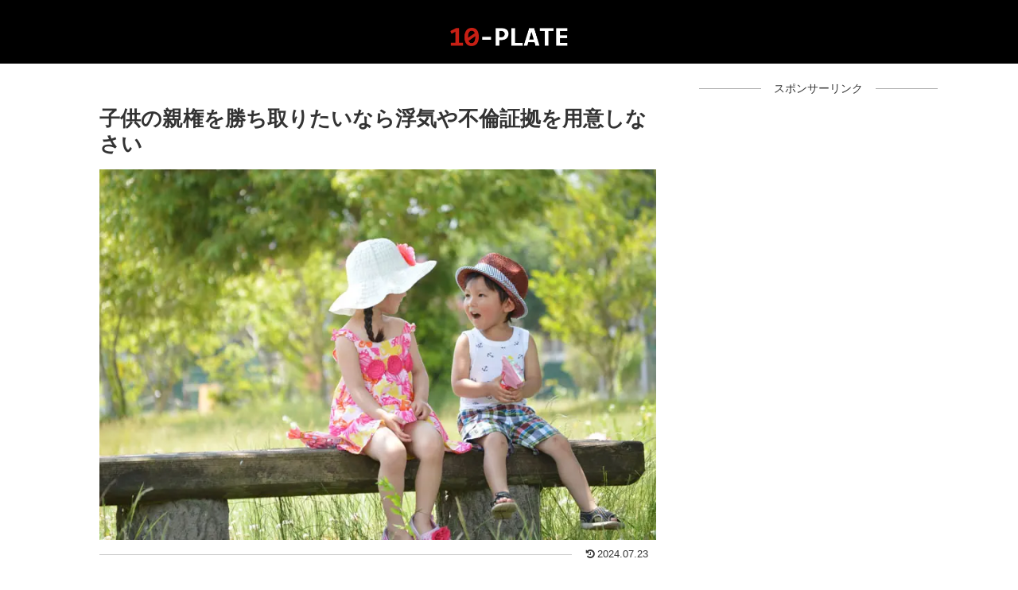

--- FILE ---
content_type: text/html; charset=UTF-8
request_url: https://10-plate.com/11458/
body_size: 15077
content:
<!doctype html><html lang="ja"><head><meta charset="utf-8"><meta name="viewport" content="width=device-width, initial-scale=1.0, viewport-fit=cover"><meta name="referrer" content="no-referrer-when-downgrade"><meta name="format-detection" content="telephone=no">  <script>(function(w,d,s,l,i){w[l]=w[l]||[];w[l].push({'gtm.start':
    new Date().getTime(),event:'gtm.js'});var f=d.getElementsByTagName(s)[0],
    j=d.createElement(s),dl=l!='dataLayer'?'&l='+l:'';j.async=true;j.src=
    'https://www.googletagmanager.com/gtm.js?id='+i+dl;f.parentNode.insertBefore(j,f);
    })(window,document,'script','dataLayer','GTM-N7GDKZNR ');</script> <link rel="preconnect dns-prefetch" href="//www.googletagmanager.com"><link rel="preconnect dns-prefetch" href="//www.google-analytics.com"><link rel="preconnect dns-prefetch" href="//ajax.googleapis.com"><link rel="preconnect dns-prefetch" href="//cdnjs.cloudflare.com"><link rel="preconnect dns-prefetch" href="//pagead2.googlesyndication.com"><link rel="preconnect dns-prefetch" href="//googleads.g.doubleclick.net"><link rel="preconnect dns-prefetch" href="//tpc.googlesyndication.com"><link rel="preconnect dns-prefetch" href="//ad.doubleclick.net"><link rel="preconnect dns-prefetch" href="//www.gstatic.com"><link rel="preconnect dns-prefetch" href="//cse.google.com"><link rel="preconnect dns-prefetch" href="//fonts.gstatic.com"><link rel="preconnect dns-prefetch" href="//fonts.googleapis.com"><link rel="preconnect dns-prefetch" href="//cms.quantserve.com"><link rel="preconnect dns-prefetch" href="//secure.gravatar.com"><link rel="preconnect dns-prefetch" href="//cdn.syndication.twimg.com"><link rel="preconnect dns-prefetch" href="//cdn.jsdelivr.net"><link rel="preconnect dns-prefetch" href="//images-fe.ssl-images-amazon.com"><link rel="preconnect dns-prefetch" href="//completion.amazon.com"><link rel="preconnect dns-prefetch" href="//m.media-amazon.com"><link rel="preconnect dns-prefetch" href="//i.moshimo.com"><link rel="preconnect dns-prefetch" href="//aml.valuecommerce.com"><link rel="preconnect dns-prefetch" href="//dalc.valuecommerce.com"><link rel="preconnect dns-prefetch" href="//dalb.valuecommerce.com"><link rel="preload" as="font" type="font/woff" href="https://10-plate.com/wp-content/themes/cocoon-master/webfonts/icomoon/fonts/icomoon.woff?v=2.7.0.2" crossorigin><link rel="preload" as="font" type="font/woff2" href="https://10-plate.com/wp-content/themes/cocoon-master/webfonts/fontawesome/fonts/fontawesome-webfont.woff2?v=4.7.0" crossorigin><link media="all" href="https://10-plate.com/wp-content/cache/autoptimize/css/autoptimize_5d6317dbb63e10e342d0d72ead2844f5.css" rel="stylesheet"><title>子供の親権を勝ち取りたいなら浮気や不倫証拠を用意しなさい</title><meta name='robots' content='max-image-preview:large' /><meta property="og:type" content="article"><meta property="og:description" content="もし離婚を決意した原因がパートナーにあり、その人が浮気や不倫をしている疑いがあるのであれば、その証拠をしっかりと掴んでから離婚協議や離婚調停、あるいは離婚裁判などに臨まなければいけません。相手が浮気や不倫をしていれば、話し合いにしろ裁判にし…"><meta property="og:title" content="子供の親権を勝ち取りたいなら浮気や不倫証拠を用意しなさい"><meta property="og:url" content="https://10-plate.com/11458/"><meta property="og:image" content="https://10-plate.com/wp-content/uploads/2023/02/kodomo-shinken.webp"><meta property="og:site_name" content="10-PLATE"><meta property="og:locale" content="ja_JP"><meta property="fb:app_id" content="1323056211117855"><meta property="article:published_time" content="2023-02-23T03:15:31+09:00" /><meta property="article:modified_time" content="2024-07-23T02:47:36+09:00" /><meta property="article:section" content="悩み"><meta property="article:tag" content="浮気調査"><meta name="twitter:card" content="summary"><meta property="twitter:description" content="もし離婚を決意した原因がパートナーにあり、その人が浮気や不倫をしている疑いがあるのであれば、その証拠をしっかりと掴んでから離婚協議や離婚調停、あるいは離婚裁判などに臨まなければいけません。相手が浮気や不倫をしていれば、話し合いにしろ裁判にし…"><meta property="twitter:title" content="子供の親権を勝ち取りたいなら浮気や不倫証拠を用意しなさい"><meta property="twitter:url" content="https://10-plate.com/11458/"><meta name="twitter:image" content="https://10-plate.com/wp-content/uploads/2023/02/kodomo-shinken.webp"><meta name="twitter:domain" content="10-plate.com"><meta name="twitter:creator" content="@tanteihiroba"><meta name="twitter:site" content="@tanteihiroba"><link rel='dns-prefetch' href='//cdnjs.cloudflare.com' /><link rel="alternate" type="application/rss+xml" title="10-PLATE &raquo; フィード" href="https://10-plate.com/feed/" /><link rel="alternate" type="application/rss+xml" title="10-PLATE &raquo; コメントフィード" href="https://10-plate.com/comments/feed/" /><link rel="alternate" type="application/rss+xml" title="10-PLATE &raquo; 子供の親権を勝ち取りたいなら浮気や不倫証拠を用意しなさい のコメントのフィード" href="https://10-plate.com/11458/feed/" /> <script src="https://cdnjs.cloudflare.com/ajax/libs/jquery/3.6.1/jquery.min.js?ver=3.6.1" id="jquery-core-js"></script> <script src="https://cdnjs.cloudflare.com/ajax/libs/jquery-migrate/3.3.2/jquery-migrate.min.js?ver=3.0.1" id="jquery-migrate-js"></script> <link rel='shortlink' href='https://10-plate.com/?p=11458' />  <script id="pchpp_vars">window.pchppVars = {};window.pchppVars.ajaxUrl = "https://10-plate.com/wp-admin/admin-ajax.php";window.pchppVars.ajaxNonce = "ded44db8e2";</script> <script language="javascript">var vc_pid = "886158291";</script> <link rel="canonical" href="https://10-plate.com/11458/"><meta name="description" content="もし離婚を決意した原因がパートナーにあり、その人が浮気や不倫をしている疑いがあるのであれば、その証拠をしっかりと掴んでから離婚協議や離婚調停、あるいは離婚裁判などに臨まなければいけません。相手が浮気や不倫をしていれば、話し合いにしろ裁判にし…"><meta name="keywords" content="悩み"><meta name="thumbnail" content="https://10-plate.com/wp-content/uploads/2023/02/kodomo-shinken.webp">  <script type="application/ld+json">{
  "@context": "https://schema.org",
  "@type": "Article",
  "mainEntityOfPage":{
    "@type":"WebPage",
    "@id":"https://10-plate.com/11458/"
  },
  "headline": "子供の親権を勝ち取りたいなら浮気や不倫証拠を用意しなさい",
  "image": {
    "@type": "ImageObject",
    "url": "https://10-plate.com/wp-content/uploads/2023/02/kodomo-shinken.webp",
    "width": 800,
    "height": 532
  },
  "datePublished": "2023-02-23T03:15:31+09:00",
  "dateModified": "2024-07-23T02:47:36+09:00",
  "author": {
    "@type": "Person",
    "name": "10-PLATE",
    "url": "https://10-plate.com"
  },
  "description": "もし離婚を決意した原因がパートナーにあり、その人が浮気や不倫をしている疑いがあるのであれば、その証拠をしっかりと掴んでから離婚協議や離婚調停、あるいは離婚裁判などに臨まなければいけません。相手が浮気や不倫をしていれば、話し合いにしろ裁判にし……"
}</script> <link rel="icon" href="https://10-plate.com/wp-content/uploads/2018/07/cropped-favicon-1-4-32x32.png" sizes="32x32" /><link rel="icon" href="https://10-plate.com/wp-content/uploads/2018/07/cropped-favicon-1-4-192x192.png" sizes="192x192" /><link rel="apple-touch-icon" href="https://10-plate.com/wp-content/uploads/2018/07/cropped-favicon-1-4-180x180.png" /><meta name="msapplication-TileImage" content="https://10-plate.com/wp-content/uploads/2018/07/cropped-favicon-1-4-270x270.png" /></head><body class="wp-singular post-template-default single single-post postid-11458 single-format-standard wp-theme-cocoon-master wp-child-theme-cocoon-child-master body public-page page-body categoryid-832 tagid-683 ff-yu-gothic fz-18px fw-400 hlt-center-logo-wrap ect-vertical-card-3-wrap rect-vertical-card-3-wrap scrollable-sidebar no-scrollable-main sidebar-right mblt-none scrollable-mobile-buttons author-guest no-post-date no-post-author no-sp-snippet no-sp-snippet-related font-awesome-4 thumb-wide" itemscope itemtype="https://schema.org/WebPage"> <noscript><iframe src="https://www.googletagmanager.com/ns.html?id=GTM-N7GDKZNR " height="0" width="0" style="display:none;visibility:hidden"></iframe></noscript><div id="container" class="container cf"><div id="fb-root"></div> <script>(function(d, s, id) {
  var js, fjs = d.getElementsByTagName(s)[0];
  if (d.getElementById(id)) return;
  js = d.createElement(s); js.id = id;
  js.src = "//connect.facebook.net/ja_JP/sdk.js#xfbml=1&version=v2.5";
  fjs.parentNode.insertBefore(js, fjs);
}(document, 'script', 'facebook-jssdk'));</script> <div id="header-container" class="header-container"><div id="header-container-in" class="header-container-in hlt-center-logo cl-slim"><header id="header" class="header cf" itemscope itemtype="https://schema.org/WPHeader"><div id="header-in" class="header-in wrap cf" itemscope itemtype="https://schema.org/WebSite"><div class="logo logo-header logo-image"><a href="https://10-plate.com/" class="site-name site-name-text-link" itemprop="url"><span class="site-name-text"><img class="site-logo-image header-site-logo-image" src="https://10-plate.com/wp-content/uploads/2024/07/logo-footer-2.0.png" alt="10-PLATE" width="150"><meta itemprop="name about" content="10-PLATE"></span></a></div></div></header><nav id="navi" class="navi cf" itemscope itemtype="https://schema.org/SiteNavigationElement"><div id="navi-in" class="navi-in wrap cf"></div></nav></div></div><div id="content" class="content cf"><div id="content-in" class="content-in wrap"><main id="main" class="main" itemscope itemtype="https://schema.org/Blog"><article id="post-11458" class="article post-11458 post type-post status-publish format-standard has-post-thumbnail hentry category-worries-post tag-683-post" itemscope="itemscope" itemprop="blogPost" itemtype="https://schema.org/BlogPosting" data-clarity-region="article"><div class="entry-categories-tags ctdt-none"><div class="entry-categories"><a class="cat-link cat-link-832" href="https://10-plate.com/worries/"><span class="fa fa-folder cat-icon tax-icon" aria-hidden="true"></span>悩み</a></div><div class="entry-tags"><a class="tag-link tag-link-683 border-element" href="https://10-plate.com/tag/%e6%b5%ae%e6%b0%97%e8%aa%bf%e6%9f%bb/"><span class="fa fa-tag tag-icon tax-icon" aria-hidden="true"></span>浮気調査</a></div></div><header class="article-header entry-header"><h1 class="entry-title" itemprop="headline">子供の親権を勝ち取りたいなら浮気や不倫証拠を用意しなさい</h1><div class="eye-catch-wrap"><figure class="eye-catch" itemprop="image" itemscope itemtype="https://schema.org/ImageObject"> <img width="800" height="532" src="https://10-plate.com/wp-content/uploads/2023/02/kodomo-shinken.webp" class="attachment-800x532 size-800x532 eye-catch-image wp-post-image" alt="子供の親権を勝ち取りたいなら浮気や不倫証拠を用意しなさい" decoding="async" fetchpriority="high" srcset="https://10-plate.com/wp-content/uploads/2023/02/kodomo-shinken.webp 800w, https://10-plate.com/wp-content/uploads/2023/02/kodomo-shinken-300x200.webp 300w, https://10-plate.com/wp-content/uploads/2023/02/kodomo-shinken-768x511.webp 768w" sizes="(max-width: 800px) 100vw, 800px" /><meta itemprop="url" content="https://10-plate.com/wp-content/uploads/2023/02/kodomo-shinken.webp"><meta itemprop="width" content="800"><meta itemprop="height" content="532"></figure></div><div class="date-tags"> <span class="post-date"><span class="fa fa-history" aria-hidden="true"></span><span class="entry-date date published"><meta itemprop="datePublished" content="2023-02-23T03:15:31+09:00">2023.02.23</span></span><span class="post-update"><span class="fa fa-history" aria-hidden="true"></span><time class="entry-date date updated" datetime="2024-07-23T02:47:36+09:00" itemprop="dateModified">2024.07.23</time></span></div><div class="pr-label pr-label-l">※本記事はプロモーションが含まれています</div></header><div class="entry-content cf" itemprop="mainEntityOfPage"><p>もし離婚を決意した原因がパートナーにあり、その人が浮気や不倫をしている疑いがあるのであれば、その証拠をしっかりと掴んでから離婚協議や離婚調停、あるいは離婚裁判などに臨まなければいけません。</p><p>相手が浮気や不倫をしていれば、話し合いにしろ裁判にしろ、それらを有利に進められるからです。有利に進められるということは、親権も勝ち取りやすくなるということ。</p><p>浮気をされたのにもかかわらず親権まで持って行かれたら、やってられませんよね。そんな理不尽なことはありません。</p><p>「親権だけは絶対に譲らない」という気持ちが強いのであれば、是が非でも手に入れておきたいのがパートナーの浮気や不倫の証拠。そのために必要な知識や意識などをここで学び、それを頭に入れながら次のステップに進んでいきましょう。</p><div id="custom_html-12" class="widget_text widget widget-single-content-middle widget_custom_html"><div class="textwidget custom-html-widget"><div class="wp-block-cocoon-blocks-tab-caption-box-1 tab-caption-box block-box has-border-color has-pink-border-color not-nested-style cocoon-block-tab-caption-box" style="--cocoon-custom-border-color: #0084D8;"><div class="tab-caption-box-label block-box-label box-label fab-thumbs-up"><span class="tab-caption-box-label-text block-box-label-text box-label-text"><span class="fz-18px">浮気調査でおすすめの記事</span></span></div><div class="tab-caption-box-content block-box-content box-content"><p>浮気や不倫の調査依頼におすすめしたい探偵事務所を、厳選したランキングでご紹介しています！</p><p><a rel="noopener" href="https://10-plate.com/11325/">【2025年最新】浮気調査の探偵おすすめランキング3選</a></p></div></div></div></div><div id="common_ad-3" class="widget widget-single-content-middle widget_common_ad"><div class="ad-area no-icon common-ad-widget ad-none ad-label-visible cf" itemscope itemtype="https://schema.org/WPAdBlock"><div class="ad-label" itemprop="name" data-nosnippet>スポンサーリンク</div><div class="ad-wrap"><div class="ad-responsive ad-usual"><script async src="https://pagead2.googlesyndication.com/pagead/js/adsbygoogle.js?client=ca-pub-1602065055605258"
     crossorigin="anonymous"></script>  <ins class="adsbygoogle"
 style="display:block"
 data-ad-client="ca-pub-1602065055605258"
 data-ad-slot="4620699303"
 data-ad-format="auto"
 data-full-width-responsive="true"></ins> <script>(adsbygoogle = window.adsbygoogle || []).push({});</script></div></div></div></div><div id="toc" class="toc tnt-none toc-center tnt-none border-element"><input type="checkbox" class="toc-checkbox" id="toc-checkbox-1"><label class="toc-title" for="toc-checkbox-1">目次</label><div class="toc-content"><ul class="toc-list open"><li><a href="#toc1" tabindex="0">親権を勝ち取るために必要な要素とは</a></li><li><a href="#toc2" tabindex="0">知っておきたい親権と浮気・不倫の関係性</a></li><li><a href="#toc3" tabindex="0">浮気の証拠を提示し優位性をアピールすること</a></li><li><a href="#toc4" tabindex="0">個人では限界がある浮気や不倫の決定的証拠集め</a></li><li><a href="#toc5" tabindex="0">親権を譲れないならできるだけ早めに行動を</a></li></ul></div></div><h2 class="wp-block-heading"><span id="toc1">親権を勝ち取るために必要な要素とは</span></h2><figure class="wp-block-image size-full"><img decoding="async" width="800" height="533" src="https://10-plate.com/wp-content/uploads/2023/02/syouko-nashi.webp" alt="親権を勝ち取るために必要な要素とは" class="wp-image-11444" srcset="https://10-plate.com/wp-content/uploads/2023/02/syouko-nashi.webp 800w, https://10-plate.com/wp-content/uploads/2023/02/syouko-nashi-300x200.webp 300w, https://10-plate.com/wp-content/uploads/2023/02/syouko-nashi-768x512.webp 768w" sizes="(max-width: 800px) 100vw, 800px" /></figure><p>そもそも、親権を勝ち取るために必要な要素とは何なのでしょうか。これを踏まえた上で行動しなければ、最終的に親権を相手に奪われてしまうかもしれません。とても大事なことなので頭に入れておきましょう。</p><p>最も必要な要素は、「子供が幸せであるかどうか」です。親権をどちらに託すべきかの判断を迫られる人（裁判官など）は、どちらに託すことが子供にとって幸せなのか、そこに目を向けて最終的な判断を下します。</p><p>お金はないよりもあった方がいいに決まっています。親の精神は安定していた方がいいに決まっています。体も健康である方がいいに決まっています。</p><p>これらの要素が、親権を勝ち取るためには必要となり、それを総合的に判断して親権をどちらに託すべきかを決定しているのです。また、子供と一緒にいる時間をどれだけ確保できるのか、この点も親権を争う時には必要となってくる要素。</p><p>あらゆる要素が絡み合って親権の行方が決まると認識しておきましょう。</p><h2 class="wp-block-heading"><span id="toc2">知っておきたい親権と浮気・不倫の関係性</span></h2><p>では、浮気や不倫をした人は、親権を勝ち取ることができないのでしょうか。決してそんなことはありません。</p><p>浮気や不倫をしていたとしても、そちらの方が親としての責任を果たすことができ、また、上で挙げた要素を相手よりも満たしていると判断されれば、親権を手に入れることが可能です。</p><p>つまり、浮気や不倫をしていたかどうかと、親権を勝ち取れるか否かというのは別問題であるということ。浮気をされた側としては、少し理不尽で納得できない気がすると思いますが、これが現実です。</p><p>パートナーが他の人と性的な関係にあったとしても、必ず勝てるかどうかはわかりませんが、だからこそ「現実は厳しい」と認識し、そのハードルを越えるために最善の手段を講じておく必要があるのです。</p><h2 class="wp-block-heading"><span id="toc3">浮気の証拠を提示し優位性をアピールすること</span></h2><figure class="wp-block-image size-full"><img decoding="async" width="800" height="533" src="https://10-plate.com/wp-content/uploads/2023/02/shitashirabe.webp" alt="浮気の証拠を提示し優位性をアピールすること" class="wp-image-11412" srcset="https://10-plate.com/wp-content/uploads/2023/02/shitashirabe.webp 800w, https://10-plate.com/wp-content/uploads/2023/02/shitashirabe-300x200.webp 300w, https://10-plate.com/wp-content/uploads/2023/02/shitashirabe-768x512.webp 768w" sizes="(max-width: 800px) 100vw, 800px" /></figure><p>親権を勝ち取るという高いハードルを越えるための最善の手段とは、パートナーの浮気や不倫の証拠を用意することです。</p><p>浮気をされていたからといって親権が勝ち取れるとは限らないことは上で説明した通りです。しかし、やはり浮気や不倫という行為は、世間的には決していい印象は持たれません。浮気や不倫の程度によっては、それにお金をつぎ込んだり子供と過ごす時間を放棄したりなども考えられます。</p><p>その点をアピールすることで、親権争いを優位に進めていくことは可能でしょう。</p><p>逆に、相手の浮気や不倫の証拠が全くないにもかかわらず、「あの人は他の人と寝たんです！」と主張しても、それは親権争いには全く何の影響も及ぼさず、その他の要素によって親権が相手の方に渡ってしまうかもしれません。</p><p>浮気や不倫の証拠を集めなければ、何も始まらないのです。</p><p>「子供のことをいかに愛しているか、大事に思っているか」というアピールに説得力を持たせるためにも、相手が浮気をしている証拠というのは必ず必要になってくるでしょう。パートナーの乱れた性生活を提示し、それを親権を勝ち取るための手段としなければいけません。</p><h2 class="wp-block-heading"><span id="toc4">個人では限界がある浮気や不倫の決定的証拠集め</span></h2><p>絶対的な武器とはならずとも、親権を手に入れるためにはパートナーの浮気や不倫の決定的な証拠が必要であることはわかっていただけたと思います。問題はそれをどのように、あるいは、どこから入手をするのか。個人で集められるならそれでもいいですが、きっと限界があるでしょう。</p><p>ロックもかけずにやすやすと携帯電話やスマートフォンをチェックさせてくれる人は、浮気や不倫などしません。本当に他の人と密会しているのであれば、携帯やスマホ、パソコンなどからその証拠を掴むことは困難でしょう。手帳や日記など、そのようなものもきっと手に届くところ、簡単に見られてしまうようなところにはないはずです。</p><p>となると、決定的な証拠を掴むためには尾行などを行い、浮気相手と一緒にいるところやホテルに入るところ、車の中でキスをしている場面などを押さえるしかありません。しかも、親権を勝ち取るための証拠とするには、その場面を写真や動画に収めておく必要があります。</p><p>個人でこれを行おうと思えば、とても大変ですし時間も手間もかかります。しかも、バレずに尾行するのは本当に困難。</p><p>やはりその道のプロ、浮気調査に慣れている探偵事務所などに依頼するほかないのではないでしょうか。むしろ、この方法を選択すべきです。</p><p>お金はかかったとしても、調停や裁判を有利に進めるための決定的な証拠をしっかりとした形で集め提示してくれるでしょう。</p><figure class="wp-block-image size-full"><img loading="lazy" decoding="async" width="800" height="524" src="https://10-plate.com/wp-content/uploads/2023/02/sokoutyousa-1.webp" alt="個人では限界がある浮気や不倫の決定的証拠集め" class="wp-image-11408" srcset="https://10-plate.com/wp-content/uploads/2023/02/sokoutyousa-1.webp 800w, https://10-plate.com/wp-content/uploads/2023/02/sokoutyousa-1-300x197.webp 300w, https://10-plate.com/wp-content/uploads/2023/02/sokoutyousa-1-768x503.webp 768w" sizes="(max-width: 800px) 100vw, 800px" /></figure><h2 class="wp-block-heading"><span id="toc5">親権を譲れないならできるだけ早めに行動を</span></h2><p>1日や2日で親権がどちらに渡るかは決定しません。相手が譲ってくれなければ、どのように決定するにしても長引くでしょう。親権を手に入れるために必要な行動は、できるだけ早めに取るようにしてください。それが子供への負担を減らすことにもつながります。</p><p>いくら探偵事務所でも、すぐにパートナーの浮気や不倫の証拠を押さえるのは難しいはず。そもそも、依頼する探偵事務所にも良し悪しがあるので、その選択にもそれなりの時間をかける必要があります。時間はいくらあっても足りないのです。</p><p>今すぐに行動を起こし、親権奪取に向けて動き出しましょう。相手も親権を勝ち取るためにいろいろな策を用意しているかもしれません。それに負けないようにするためには、悩んでいる暇などないのですから。</p></div><footer class="article-footer entry-footer"><div id="custom_html-9" class="widget_text widget widget-single-content-bottom widget_custom_html"><div class="textwidget custom-html-widget"><h2>浮気不倫の疑いがあるなら探偵に相談してみよう</h2><p>パートナーが浮気（不倫）してる気がする。確証はないけど、誰かに相談したい。証拠を得るために誰かに手伝って欲しい。そんな方は、一度、専門の探偵に相談してみてはいかがでしょうか？</p><p>相談は無料。その後、どうするかを一緒に考えてみるといいかも。ひとりで悩まないで、自分の人生を明るくするために浮気調査のプロに相談してみましょう。</p> <a rel="noopener" href="https://10-plate.com/11325/" title="【2025年最新】浮気調査の探偵おすすめランキング3選" class="blogcard-wrap internal-blogcard-wrap a-wrap cf"><div class="blogcard internal-blogcard ib-left cf"><div class="blogcard-label internal-blogcard-label"><span class="fa"></span></div><figure class="blogcard-thumbnail internal-blogcard-thumbnail"><img width="160" height="90" src="https://10-plate.com/wp-content/uploads/2023/02/uwaki-tyousa-160x90.jpg" class="blogcard-thumb-image internal-blogcard-thumb-image wp-post-image" alt="" decoding="async" loading="lazy" srcset="https://10-plate.com/wp-content/uploads/2023/02/uwaki-tyousa-160x90.jpg 160w, https://10-plate.com/wp-content/uploads/2023/02/uwaki-tyousa-120x68.jpg 120w, https://10-plate.com/wp-content/uploads/2023/02/uwaki-tyousa-320x180.jpg 320w, https://10-plate.com/wp-content/uploads/2023/02/uwaki-tyousa-374x210.jpg 374w" sizes="(max-width: 160px) 100vw, 160px" /></figure><div class="blogcard-content internal-blogcard-content"><div class="blogcard-title internal-blogcard-title">【2025年最新】浮気調査の探偵おすすめランキング3選</div><div class="blogcard-snippet internal-blogcard-snippet">浮気や不倫の調査におすすめしたい探偵事務所をご紹介します！安全で信頼できる探偵を3社厳選しました！浮気調査はプロに任せて、法廷でも通用する証拠を掴んで、慰謝料を支払ってもらいましょう！</div></div><div class="blogcard-footer internal-blogcard-footer cf"><div class="blogcard-site internal-blogcard-site"><div class="blogcard-favicon internal-blogcard-favicon"><img src="https://www.google.com/s2/favicons?domain=https://10-plate.com" alt="" class="blogcard-favicon-image internal-blogcard-favicon-image" width="16" height="16" /></div><div class="blogcard-domain internal-blogcard-domain">10-plate.com</div></div></div></div></a></div></div><div id="common_ad-2" class="widget widget-above-single-sns-buttons widget_common_ad"><div class="ad-area no-icon common-ad-widget ad-none ad-label-visible cf" itemscope itemtype="https://schema.org/WPAdBlock"><div class="ad-label" itemprop="name" data-nosnippet>スポンサーリンク</div><div class="ad-wrap"><div class="ad-responsive ad-usual"><script async src="https://pagead2.googlesyndication.com/pagead/js/adsbygoogle.js?client=ca-pub-1602065055605258"
     crossorigin="anonymous"></script>  <ins class="adsbygoogle"
 style="display:block"
 data-ad-client="ca-pub-1602065055605258"
 data-ad-slot="6901225725"
 data-ad-format="auto"
 data-full-width-responsive="true"></ins> <script>(adsbygoogle = window.adsbygoogle || []).push({});</script></div></div></div></div><div id="common_ad-5" class="widget widget-below-sns-buttons widget_common_ad"><div class="ad-area no-icon common-ad-widget ad-none ad-label-invisible cf" itemscope itemtype="https://schema.org/WPAdBlock"><div class="ad-label" itemprop="name" data-nosnippet>スポンサーリンク</div><div class="ad-wrap"><div class="ad-responsive ad-usual"><script async src="https://pagead2.googlesyndication.com/pagead/js/adsbygoogle.js?client=ca-pub-1602065055605258"
     crossorigin="anonymous"></script> <ins class="adsbygoogle"
 style="display:block"
 data-ad-format="autorelaxed"
 data-ad-client="ca-pub-1602065055605258"
 data-ad-slot="7944170926"></ins> <script>(adsbygoogle = window.adsbygoogle || []).push({});</script></div></div></div></div><div class="footer-meta"><div class="author-info"> <span class="fa fa-pencil" aria-hidden="true"></span> <a href="https://10-plate.com" class="author-link"> <span class="post-author vcard author" itemprop="editor author creator copyrightHolder" itemscope itemtype="https://schema.org/Person"><meta itemprop="url" content="https://10-plate.com"> <span class="author-name fn" itemprop="name">10-PLATE</span> </span> </a></div></div></footer></article><div class="under-entry-content"><aside id="related-entries" class="related-entries rect-vertical-card rect-vertical-card-3"><h2 class="related-entry-heading"> <span class="related-entry-main-heading main-caption"> あなたにおすすめの記事 </span></h2><div class="related-list"> <a href="https://10-plate.com/11633/" class="related-entry-card-wrap a-wrap border-element cf" title="婚約解消のギモン！結婚前に恋人に浮気されたら慰謝料請求できる？"><article class="post-11633 related-entry-card e-card cf post type-post status-publish format-standard has-post-thumbnail hentry category-worries-post tag-683-post"><figure class="related-entry-card-thumb card-thumb e-card-thumb"> <img width="320" height="180" src="https://10-plate.com/wp-content/uploads/2023/03/konyakukaisyou-isyaryouseikyuu-320x180.webp" class="related-entry-card-thumb-image card-thumb-image wp-post-image" alt="" decoding="async" loading="lazy" srcset="https://10-plate.com/wp-content/uploads/2023/03/konyakukaisyou-isyaryouseikyuu-320x180.webp 320w, https://10-plate.com/wp-content/uploads/2023/03/konyakukaisyou-isyaryouseikyuu-120x68.webp 120w, https://10-plate.com/wp-content/uploads/2023/03/konyakukaisyou-isyaryouseikyuu-160x90.webp 160w, https://10-plate.com/wp-content/uploads/2023/03/konyakukaisyou-isyaryouseikyuu-374x210.webp 374w" sizes="(max-width: 320px) 100vw, 320px" /> <span class="cat-label cat-label-832">悩み</span></figure><div class="related-entry-card-content card-content e-card-content"><h3 class="related-entry-card-title card-title e-card-title"> 婚約解消のギモン！結婚前に恋人に浮気されたら慰謝料請求できる？</h3></div></article> </a> <a href="https://10-plate.com/11597/" class="related-entry-card-wrap a-wrap border-element cf" title="取引先のお客さんと不倫していた！仕事から肉体関係へと発展する理由"><article class="post-11597 related-entry-card e-card cf post type-post status-publish format-standard has-post-thumbnail hentry category-worries-post tag-683-post"><figure class="related-entry-card-thumb card-thumb e-card-thumb"> <img width="320" height="180" src="https://10-plate.com/wp-content/uploads/2023/03/torihikisaki-hurin-320x180.webp" class="related-entry-card-thumb-image card-thumb-image wp-post-image" alt="" decoding="async" loading="lazy" srcset="https://10-plate.com/wp-content/uploads/2023/03/torihikisaki-hurin-320x180.webp 320w, https://10-plate.com/wp-content/uploads/2023/03/torihikisaki-hurin-120x68.webp 120w, https://10-plate.com/wp-content/uploads/2023/03/torihikisaki-hurin-160x90.webp 160w, https://10-plate.com/wp-content/uploads/2023/03/torihikisaki-hurin-374x210.webp 374w" sizes="(max-width: 320px) 100vw, 320px" /> <span class="cat-label cat-label-832">悩み</span></figure><div class="related-entry-card-content card-content e-card-content"><h3 class="related-entry-card-title card-title e-card-title"> 取引先のお客さんと不倫していた！仕事から肉体関係へと発展する理由</h3></div></article> </a> <a href="https://10-plate.com/11539/" class="related-entry-card-wrap a-wrap border-element cf" title="我家なのに席を外して電話？仕事じゃなくて浮気相手の可能性も！"><article class="post-11539 related-entry-card e-card cf post type-post status-publish format-standard has-post-thumbnail hentry category-worries-post tag-683-post"><figure class="related-entry-card-thumb card-thumb e-card-thumb"> <img width="320" height="180" src="https://10-plate.com/wp-content/uploads/2023/02/denwa-uwakiaite-320x180.webp" class="related-entry-card-thumb-image card-thumb-image wp-post-image" alt="" decoding="async" loading="lazy" srcset="https://10-plate.com/wp-content/uploads/2023/02/denwa-uwakiaite-320x180.webp 320w, https://10-plate.com/wp-content/uploads/2023/02/denwa-uwakiaite-120x68.webp 120w, https://10-plate.com/wp-content/uploads/2023/02/denwa-uwakiaite-160x90.webp 160w, https://10-plate.com/wp-content/uploads/2023/02/denwa-uwakiaite-374x210.webp 374w" sizes="(max-width: 320px) 100vw, 320px" /> <span class="cat-label cat-label-832">悩み</span></figure><div class="related-entry-card-content card-content e-card-content"><h3 class="related-entry-card-title card-title e-card-title"> 我家なのに席を外して電話？仕事じゃなくて浮気相手の可能性も！</h3></div></article> </a> <a href="https://10-plate.com/11480/" class="related-entry-card-wrap a-wrap border-element cf" title="SNSで浮気発覚！FacebookやTwitterは証拠の巣窟だった！"><article class="post-11480 related-entry-card e-card cf post type-post status-publish format-standard has-post-thumbnail hentry category-worries-post tag-683-post"><figure class="related-entry-card-thumb card-thumb e-card-thumb"> <img width="320" height="180" src="https://10-plate.com/wp-content/uploads/2023/02/sns-320x180.webp" class="related-entry-card-thumb-image card-thumb-image wp-post-image" alt="" decoding="async" loading="lazy" srcset="https://10-plate.com/wp-content/uploads/2023/02/sns-320x180.webp 320w, https://10-plate.com/wp-content/uploads/2023/02/sns-120x68.webp 120w, https://10-plate.com/wp-content/uploads/2023/02/sns-160x90.webp 160w, https://10-plate.com/wp-content/uploads/2023/02/sns-374x210.webp 374w" sizes="(max-width: 320px) 100vw, 320px" /> <span class="cat-label cat-label-832">悩み</span></figure><div class="related-entry-card-content card-content e-card-content"><h3 class="related-entry-card-title card-title e-card-title"> SNSで浮気発覚！FacebookやTwitterは証拠の巣窟だった！</h3></div></article> </a> <a href="https://10-plate.com/11624/" class="related-entry-card-wrap a-wrap border-element cf" title="本当に残業？連日連夜で帰宅時間が遅い理由はまず浮気・不倫を疑え！"><article class="post-11624 related-entry-card e-card cf post type-post status-publish format-standard has-post-thumbnail hentry category-worries-post tag-683-post"><figure class="related-entry-card-thumb card-thumb e-card-thumb"> <img width="320" height="180" src="https://10-plate.com/wp-content/uploads/2023/03/uwaki-hurin-zangyou-320x180.webp" class="related-entry-card-thumb-image card-thumb-image wp-post-image" alt="" decoding="async" loading="lazy" srcset="https://10-plate.com/wp-content/uploads/2023/03/uwaki-hurin-zangyou-320x180.webp 320w, https://10-plate.com/wp-content/uploads/2023/03/uwaki-hurin-zangyou-120x68.webp 120w, https://10-plate.com/wp-content/uploads/2023/03/uwaki-hurin-zangyou-160x90.webp 160w, https://10-plate.com/wp-content/uploads/2023/03/uwaki-hurin-zangyou-374x210.webp 374w" sizes="(max-width: 320px) 100vw, 320px" /> <span class="cat-label cat-label-832">悩み</span></figure><div class="related-entry-card-content card-content e-card-content"><h3 class="related-entry-card-title card-title e-card-title"> 本当に残業？連日連夜で帰宅時間が遅い理由はまず浮気・不倫を疑え！</h3></div></article> </a> <a href="https://10-plate.com/11446/" class="related-entry-card-wrap a-wrap border-element cf" title="浮気調査は写真だけじゃ不安！ビデオ動画の証拠をゲットしましょう！"><article class="post-11446 related-entry-card e-card cf post type-post status-publish format-standard has-post-thumbnail hentry category-worries-post tag-683-post"><figure class="related-entry-card-thumb card-thumb e-card-thumb"> <img width="320" height="180" src="https://10-plate.com/wp-content/uploads/2023/02/video-320x180.webp" class="related-entry-card-thumb-image card-thumb-image wp-post-image" alt="" decoding="async" loading="lazy" srcset="https://10-plate.com/wp-content/uploads/2023/02/video-320x180.webp 320w, https://10-plate.com/wp-content/uploads/2023/02/video-120x68.webp 120w, https://10-plate.com/wp-content/uploads/2023/02/video-160x90.webp 160w, https://10-plate.com/wp-content/uploads/2023/02/video-374x210.webp 374w" sizes="(max-width: 320px) 100vw, 320px" /> <span class="cat-label cat-label-832">悩み</span></figure><div class="related-entry-card-content card-content e-card-content"><h3 class="related-entry-card-title card-title e-card-title"> 浮気調査は写真だけじゃ不安！ビデオ動画の証拠をゲットしましょう！</h3></div></article> </a> <a href="https://10-plate.com/11673/" class="related-entry-card-wrap a-wrap border-element cf" title="総合探偵社TSの口コミ評判は？料金や特徴を徹底レビュー"><article class="post-11673 related-entry-card e-card cf post type-post status-publish format-standard has-post-thumbnail hentry category-worries-post tag-683-post"><figure class="related-entry-card-thumb card-thumb e-card-thumb"> <img width="320" height="180" src="https://10-plate.com/wp-content/uploads/2023/03/sougoutanteisya-ts-320x180.webp" class="related-entry-card-thumb-image card-thumb-image wp-post-image" alt="" decoding="async" loading="lazy" srcset="https://10-plate.com/wp-content/uploads/2023/03/sougoutanteisya-ts-320x180.webp 320w, https://10-plate.com/wp-content/uploads/2023/03/sougoutanteisya-ts-120x68.webp 120w, https://10-plate.com/wp-content/uploads/2023/03/sougoutanteisya-ts-160x90.webp 160w, https://10-plate.com/wp-content/uploads/2023/03/sougoutanteisya-ts-374x210.webp 374w" sizes="(max-width: 320px) 100vw, 320px" /> <span class="cat-label cat-label-832">悩み</span></figure><div class="related-entry-card-content card-content e-card-content"><h3 class="related-entry-card-title card-title e-card-title"> 総合探偵社TSの口コミ評判は？料金や特徴を徹底レビュー</h3></div></article> </a> <a href="https://10-plate.com/11684/" class="related-entry-card-wrap a-wrap border-element cf" title="アイヴィ・サービスの口コミ評判は？料金や特徴を徹底レビュー"><article class="post-11684 related-entry-card e-card cf post type-post status-publish format-standard has-post-thumbnail hentry category-worries-post tag-683-post"><figure class="related-entry-card-thumb card-thumb e-card-thumb"> <img width="320" height="180" src="https://10-plate.com/wp-content/uploads/2023/03/ivservice-320x180.webp" class="related-entry-card-thumb-image card-thumb-image wp-post-image" alt="" decoding="async" loading="lazy" srcset="https://10-plate.com/wp-content/uploads/2023/03/ivservice-320x180.webp 320w, https://10-plate.com/wp-content/uploads/2023/03/ivservice-120x68.webp 120w, https://10-plate.com/wp-content/uploads/2023/03/ivservice-160x90.webp 160w, https://10-plate.com/wp-content/uploads/2023/03/ivservice-374x210.webp 374w" sizes="(max-width: 320px) 100vw, 320px" /> <span class="cat-label cat-label-832">悩み</span></figure><div class="related-entry-card-content card-content e-card-content"><h3 class="related-entry-card-title card-title e-card-title"> アイヴィ・サービスの口コミ評判は？料金や特徴を徹底レビュー</h3></div></article> </a> <a href="https://10-plate.com/11585/" class="related-entry-card-wrap a-wrap border-element cf" title="浮気不倫の平均的な調査期間は？探偵に最短で証拠入手してもらうコツもご紹介"><article class="post-11585 related-entry-card e-card cf post type-post status-publish format-standard has-post-thumbnail hentry category-worries-post tag-683-post"><figure class="related-entry-card-thumb card-thumb e-card-thumb"> <img width="320" height="180" src="https://10-plate.com/wp-content/uploads/2023/03/tyousakikan-320x180.webp" class="related-entry-card-thumb-image card-thumb-image wp-post-image" alt="" decoding="async" loading="lazy" srcset="https://10-plate.com/wp-content/uploads/2023/03/tyousakikan-320x180.webp 320w, https://10-plate.com/wp-content/uploads/2023/03/tyousakikan-120x68.webp 120w, https://10-plate.com/wp-content/uploads/2023/03/tyousakikan-160x90.webp 160w, https://10-plate.com/wp-content/uploads/2023/03/tyousakikan-374x210.webp 374w" sizes="(max-width: 320px) 100vw, 320px" /> <span class="cat-label cat-label-832">悩み</span></figure><div class="related-entry-card-content card-content e-card-content"><h3 class="related-entry-card-title card-title e-card-title"> 浮気不倫の平均的な調査期間は？探偵に最短で証拠入手してもらうコツもご紹介</h3></div></article> </a></div></aside><div id="comment-area" class="comment-area website-hide"><section class="comment-list"><h2 id="comments" class="comment-title"> 記事のコメント</h2></section><aside class="comment-form-wrap"> <button type="button" id="comment-reply-btn" class="comment-btn key-btn">コメントを書き込む</button><div id="respond" class="comment-respond"><h3 id="reply-title" class="comment-reply-title">コメントをどうぞ <small><a rel="nofollow" id="cancel-comment-reply-link" href="/11458/#respond" style="display:none;">コメントをキャンセル</a></small></h3><form action="https://10-plate.com/wp-comments-post.php" method="post" id="commentform" class="comment-form"><p class="comment-notes"><span id="email-notes">メールアドレスが公開されることはありません。</span></p><p class="comment-form-comment"><label for="comment">コメント <span class="required">※</span></label><textarea id="comment" name="comment" cols="45" rows="8" maxlength="65525" required="required"></textarea></p><p class="comment-form-author"><label for="author">名前</label> <input id="author" name="author" type="text" value="" size="30" maxlength="245" autocomplete="name" /></p><p class="comment-form-email"><label for="email">メール</label> <input id="email" name="email" type="text" value="" size="30" maxlength="100" aria-describedby="email-notes" autocomplete="email" /></p><p class="comment-form-url"><label for="url">サイト</label> <input id="url" name="url" type="text" value="" size="30" maxlength="200" autocomplete="url" /></p><p class="comment-form-cookies-consent"><input id="wp-comment-cookies-consent" name="wp-comment-cookies-consent" type="checkbox" value="yes" /> <label for="wp-comment-cookies-consent">次回のコメントで使用するためブラウザーに自分の名前、メールアドレス、サイトを保存する。</label></p><p class="form-submit"><input name="submit" type="submit" id="submit" class="submit" value="コメントを送信" /> <input type='hidden' name='comment_post_ID' value='11458' id='comment_post_ID' /> <input type='hidden' name='comment_parent' id='comment_parent' value='0' /></p><p style="display: none;"><input type="hidden" id="akismet_comment_nonce" name="akismet_comment_nonce" value="104ce57321" /></p><p style="display: none !important;" class="akismet-fields-container" data-prefix="ak_"><label>&#916;<textarea name="ak_hp_textarea" cols="45" rows="8" maxlength="100"></textarea></label><input type="hidden" id="ak_js_1" name="ak_js" value="194"/><script>document.getElementById( "ak_js_1" ).setAttribute( "value", ( new Date() ).getTime() );</script></p></form></div></aside></div></div><div id="breadcrumb" class="breadcrumb breadcrumb-category sbp-main-bottom" itemscope itemtype="https://schema.org/BreadcrumbList"><div class="breadcrumb-home" itemscope itemtype="https://schema.org/ListItem" itemprop="itemListElement"><span class="fa fa-home fa-fw" aria-hidden="true"></span><a href="https://10-plate.com" itemprop="item"><span itemprop="name" class="breadcrumb-caption">ホーム</span></a><meta itemprop="position" content="1" /></div><div class="breadcrumb-item" itemscope itemtype="https://schema.org/ListItem" itemprop="itemListElement"><span class="sp"><span class="fa fa-angle-right" aria-hidden="true"></span></span><span class="fa fa-folder fa-fw" aria-hidden="true"></span><a href="https://10-plate.com/worries/" itemprop="item"><span itemprop="name" class="breadcrumb-caption">悩み</span></a><meta itemprop="position" content="2" /></div></div></main><div id="sidebar" class="sidebar nwa cf" role="complementary"><aside id="common_ad-6" class="widget widget-sidebar widget-sidebar-standard widget_common_ad"><div class="ad-area no-icon common-ad-widget ad-none ad-label-visible cf" itemscope itemtype="https://schema.org/WPAdBlock"><div class="ad-label" itemprop="name" data-nosnippet>スポンサーリンク</div><div class="ad-wrap"><div class="ad-responsive ad-usual"><script async src="https://pagead2.googlesyndication.com/pagead/js/adsbygoogle.js?client=ca-pub-1602065055605258"
     crossorigin="anonymous"></script>  <ins class="adsbygoogle"
 style="display:block"
 data-ad-client="ca-pub-1602065055605258"
 data-ad-slot="7034511557"
 data-ad-format="auto"
 data-full-width-responsive="true"></ins> <script>(adsbygoogle = window.adsbygoogle || []).push({});</script></div></div></div></aside><aside id="related_entries-3" class="widget widget-sidebar widget-sidebar-standard widget_related_entries"><h3 class="widget-sidebar-title widget-title">おすすめ記事</h3><div class="widget-related-entry-cards widget-entry-cards no-icon cf card-large-image large-thumb"> <a href="https://10-plate.com/11591/" class="widget-related-entry-card-link widget-entry-card-link a-wrap" title="部下や同僚との職場不倫はバレる！社内恋愛に発展するきっかけとは？"><div class="post-11591 widget-related-entry-card widget-entry-card e-card cf post type-post status-publish format-standard has-post-thumbnail hentry category-worries-post tag-683-post"><figure class="widget-related-entry-card-thumb widget-entry-card-thumb card-thumb"> <img width="320" height="180" src="https://10-plate.com/wp-content/uploads/2023/03/syokubahurin-kikkake-320x180.webp" class="attachment-thumb320 size-thumb320 wp-post-image" alt="" decoding="async" loading="lazy" srcset="https://10-plate.com/wp-content/uploads/2023/03/syokubahurin-kikkake-320x180.webp 320w, https://10-plate.com/wp-content/uploads/2023/03/syokubahurin-kikkake-120x68.webp 120w, https://10-plate.com/wp-content/uploads/2023/03/syokubahurin-kikkake-160x90.webp 160w, https://10-plate.com/wp-content/uploads/2023/03/syokubahurin-kikkake-374x210.webp 374w" sizes="(max-width: 320px) 100vw, 320px" /></figure><div class="widget-related-entry-card-content widget-entry-card-content card-content"><div class="widget-related-entry-card-title widget-entry-card-title card-title">部下や同僚との職場不倫はバレる！社内恋愛に発展するきっかけとは？</div><div class="widget-related-entry-card-meta widget-entry-card-meta card-meta"><div class="widget-related-entry-card-info widget-entry-card-info card-info"><div class="widget-related-entry-card-date widget-entry-card-date display-none"> <span class="widget-related-entry-card-post-date widget-entry-card-post-date post-date"><span class="fa fa-clock-o" aria-hidden="true"></span><span class="entry-date">2023.03.08</span></span><span class="widget-related-entry-card-update-date widget-entry-card-update-date post-update"><span class="fa fa-history" aria-hidden="true"></span><span class="entry-date">2024.07.23</span></span></div></div></div></div></div> </a> <a href="https://10-plate.com/11464/" class="widget-related-entry-card-link widget-entry-card-link a-wrap" title="浮気や不倫の兆候とは？誰にもバレずに簡単に見破る方法"><div class="post-11464 widget-related-entry-card widget-entry-card e-card cf post type-post status-publish format-standard has-post-thumbnail hentry category-worries-post tag-683-post"><figure class="widget-related-entry-card-thumb widget-entry-card-thumb card-thumb"> <img width="320" height="180" src="https://10-plate.com/wp-content/uploads/2023/02/uwaki-choukou-320x180.webp" class="attachment-thumb320 size-thumb320 wp-post-image" alt="" decoding="async" loading="lazy" srcset="https://10-plate.com/wp-content/uploads/2023/02/uwaki-choukou-320x180.webp 320w, https://10-plate.com/wp-content/uploads/2023/02/uwaki-choukou-120x68.webp 120w, https://10-plate.com/wp-content/uploads/2023/02/uwaki-choukou-160x90.webp 160w, https://10-plate.com/wp-content/uploads/2023/02/uwaki-choukou-374x210.webp 374w" sizes="(max-width: 320px) 100vw, 320px" /></figure><div class="widget-related-entry-card-content widget-entry-card-content card-content"><div class="widget-related-entry-card-title widget-entry-card-title card-title">浮気や不倫の兆候とは？誰にもバレずに簡単に見破る方法</div><div class="widget-related-entry-card-meta widget-entry-card-meta card-meta"><div class="widget-related-entry-card-info widget-entry-card-info card-info"><div class="widget-related-entry-card-date widget-entry-card-date display-none"> <span class="widget-related-entry-card-post-date widget-entry-card-post-date post-date"><span class="fa fa-clock-o" aria-hidden="true"></span><span class="entry-date">2023.02.24</span></span><span class="widget-related-entry-card-update-date widget-entry-card-update-date post-update"><span class="fa fa-history" aria-hidden="true"></span><span class="entry-date">2024.07.23</span></span></div></div></div></div></div> </a> <a href="https://10-plate.com/11520/" class="widget-related-entry-card-link widget-entry-card-link a-wrap" title="コンビニのレシートが浮気の証拠に？お酒やお菓子はラブホテル持込かも"><div class="post-11520 widget-related-entry-card widget-entry-card e-card cf post type-post status-publish format-standard has-post-thumbnail hentry category-worries-post tag-683-post"><figure class="widget-related-entry-card-thumb widget-entry-card-thumb card-thumb"> <img width="320" height="180" src="https://10-plate.com/wp-content/uploads/2023/02/convenience-store-receipt-320x180.webp" class="attachment-thumb320 size-thumb320 wp-post-image" alt="" decoding="async" loading="lazy" srcset="https://10-plate.com/wp-content/uploads/2023/02/convenience-store-receipt-320x180.webp 320w, https://10-plate.com/wp-content/uploads/2023/02/convenience-store-receipt-120x68.webp 120w, https://10-plate.com/wp-content/uploads/2023/02/convenience-store-receipt-160x90.webp 160w, https://10-plate.com/wp-content/uploads/2023/02/convenience-store-receipt-374x210.webp 374w" sizes="(max-width: 320px) 100vw, 320px" /></figure><div class="widget-related-entry-card-content widget-entry-card-content card-content"><div class="widget-related-entry-card-title widget-entry-card-title card-title">コンビニのレシートが浮気の証拠に？お酒やお菓子はラブホテル持込かも</div><div class="widget-related-entry-card-meta widget-entry-card-meta card-meta"><div class="widget-related-entry-card-info widget-entry-card-info card-info"><div class="widget-related-entry-card-date widget-entry-card-date display-none"> <span class="widget-related-entry-card-post-date widget-entry-card-post-date post-date"><span class="fa fa-clock-o" aria-hidden="true"></span><span class="entry-date">2023.03.03</span></span><span class="widget-related-entry-card-update-date widget-entry-card-update-date post-update"><span class="fa fa-history" aria-hidden="true"></span><span class="entry-date">2024.07.23</span></span></div></div></div></div></div> </a> <a href="https://10-plate.com/11506/" class="widget-related-entry-card-link widget-entry-card-link a-wrap" title="高速付近のラブホで不倫？浮気を疑うならETC利用明細をチェック"><div class="post-11506 widget-related-entry-card widget-entry-card e-card cf post type-post status-publish format-standard has-post-thumbnail hentry category-worries-post tag-683-post"><figure class="widget-related-entry-card-thumb widget-entry-card-thumb card-thumb"> <img width="320" height="180" src="https://10-plate.com/wp-content/uploads/2023/02/kousoku-etc-320x180.webp" class="attachment-thumb320 size-thumb320 wp-post-image" alt="" decoding="async" loading="lazy" srcset="https://10-plate.com/wp-content/uploads/2023/02/kousoku-etc-320x180.webp 320w, https://10-plate.com/wp-content/uploads/2023/02/kousoku-etc-120x68.webp 120w, https://10-plate.com/wp-content/uploads/2023/02/kousoku-etc-160x90.webp 160w, https://10-plate.com/wp-content/uploads/2023/02/kousoku-etc-374x210.webp 374w" sizes="(max-width: 320px) 100vw, 320px" /></figure><div class="widget-related-entry-card-content widget-entry-card-content card-content"><div class="widget-related-entry-card-title widget-entry-card-title card-title">高速付近のラブホで不倫？浮気を疑うならETC利用明細をチェック</div><div class="widget-related-entry-card-meta widget-entry-card-meta card-meta"><div class="widget-related-entry-card-info widget-entry-card-info card-info"><div class="widget-related-entry-card-date widget-entry-card-date display-none"> <span class="widget-related-entry-card-post-date widget-entry-card-post-date post-date"><span class="fa fa-clock-o" aria-hidden="true"></span><span class="entry-date">2023.03.02</span></span><span class="widget-related-entry-card-update-date widget-entry-card-update-date post-update"><span class="fa fa-history" aria-hidden="true"></span><span class="entry-date">2024.12.08</span></span></div></div></div></div></div> </a> <a href="https://10-plate.com/11657/" class="widget-related-entry-card-link widget-entry-card-link a-wrap" title="【閉業】探偵会社AGの口コミ評判は？料金や特徴を徹底レビュー"><div class="post-11657 widget-related-entry-card widget-entry-card e-card cf post type-post status-publish format-standard has-post-thumbnail hentry category-worries-post tag-683-post"><figure class="widget-related-entry-card-thumb widget-entry-card-thumb card-thumb"> <img width="320" height="180" src="https://10-plate.com/wp-content/uploads/2023/03/ag-320x180.webp" class="attachment-thumb320 size-thumb320 wp-post-image" alt="" decoding="async" loading="lazy" srcset="https://10-plate.com/wp-content/uploads/2023/03/ag-320x180.webp 320w, https://10-plate.com/wp-content/uploads/2023/03/ag-120x68.webp 120w, https://10-plate.com/wp-content/uploads/2023/03/ag-160x90.webp 160w, https://10-plate.com/wp-content/uploads/2023/03/ag-374x210.webp 374w" sizes="(max-width: 320px) 100vw, 320px" /></figure><div class="widget-related-entry-card-content widget-entry-card-content card-content"><div class="widget-related-entry-card-title widget-entry-card-title card-title">【閉業】探偵会社AGの口コミ評判は？料金や特徴を徹底レビュー</div><div class="widget-related-entry-card-meta widget-entry-card-meta card-meta"><div class="widget-related-entry-card-info widget-entry-card-info card-info"><div class="widget-related-entry-card-date widget-entry-card-date display-none"> <span class="widget-related-entry-card-post-date widget-entry-card-post-date post-date"><span class="fa fa-clock-o" aria-hidden="true"></span><span class="entry-date">2023.03.12</span></span><span class="widget-related-entry-card-update-date widget-entry-card-update-date post-update"><span class="fa fa-history" aria-hidden="true"></span><span class="entry-date">2024.07.23</span></span></div></div></div></div></div> </a> <a href="https://10-plate.com/11654/" class="widget-related-entry-card-link widget-entry-card-link a-wrap" title="総合探偵社MRの口コミ評判は？料金や特徴を徹底レビュー"><div class="post-11654 widget-related-entry-card widget-entry-card e-card cf post type-post status-publish format-standard has-post-thumbnail hentry category-worries-post tag-683-post"><figure class="widget-related-entry-card-thumb widget-entry-card-thumb card-thumb"> <img width="320" height="180" src="https://10-plate.com/wp-content/uploads/2023/03/mr-320x180.webp" class="attachment-thumb320 size-thumb320 wp-post-image" alt="" decoding="async" loading="lazy" srcset="https://10-plate.com/wp-content/uploads/2023/03/mr-320x180.webp 320w, https://10-plate.com/wp-content/uploads/2023/03/mr-120x68.webp 120w, https://10-plate.com/wp-content/uploads/2023/03/mr-160x90.webp 160w, https://10-plate.com/wp-content/uploads/2023/03/mr-374x210.webp 374w" sizes="(max-width: 320px) 100vw, 320px" /></figure><div class="widget-related-entry-card-content widget-entry-card-content card-content"><div class="widget-related-entry-card-title widget-entry-card-title card-title">総合探偵社MRの口コミ評判は？料金や特徴を徹底レビュー</div><div class="widget-related-entry-card-meta widget-entry-card-meta card-meta"><div class="widget-related-entry-card-info widget-entry-card-info card-info"><div class="widget-related-entry-card-date widget-entry-card-date display-none"> <span class="widget-related-entry-card-post-date widget-entry-card-post-date post-date"><span class="fa fa-clock-o" aria-hidden="true"></span><span class="entry-date">2023.03.12</span></span><span class="widget-related-entry-card-update-date widget-entry-card-update-date post-update"><span class="fa fa-history" aria-hidden="true"></span><span class="entry-date">2024.07.23</span></span></div></div></div></div></div> </a> <a href="https://10-plate.com/11513/" class="widget-related-entry-card-link widget-entry-card-link a-wrap" title="スイカやパスモといったICカードで浮気が発覚！履歴を取得する方法とは？"><div class="post-11513 widget-related-entry-card widget-entry-card e-card cf post type-post status-publish format-standard has-post-thumbnail hentry category-worries-post tag-683-post"><figure class="widget-related-entry-card-thumb widget-entry-card-thumb card-thumb"> <img width="320" height="180" src="https://10-plate.com/wp-content/uploads/2023/02/ic-card-320x180.webp" class="attachment-thumb320 size-thumb320 wp-post-image" alt="" decoding="async" loading="lazy" srcset="https://10-plate.com/wp-content/uploads/2023/02/ic-card-320x180.webp 320w, https://10-plate.com/wp-content/uploads/2023/02/ic-card-120x68.webp 120w, https://10-plate.com/wp-content/uploads/2023/02/ic-card-160x90.webp 160w, https://10-plate.com/wp-content/uploads/2023/02/ic-card-374x210.webp 374w" sizes="(max-width: 320px) 100vw, 320px" /></figure><div class="widget-related-entry-card-content widget-entry-card-content card-content"><div class="widget-related-entry-card-title widget-entry-card-title card-title">スイカやパスモといったICカードで浮気が発覚！履歴を取得する方法とは？</div><div class="widget-related-entry-card-meta widget-entry-card-meta card-meta"><div class="widget-related-entry-card-info widget-entry-card-info card-info"><div class="widget-related-entry-card-date widget-entry-card-date display-none"> <span class="widget-related-entry-card-post-date widget-entry-card-post-date post-date"><span class="fa fa-clock-o" aria-hidden="true"></span><span class="entry-date">2023.03.02</span></span><span class="widget-related-entry-card-update-date widget-entry-card-update-date post-update"><span class="fa fa-history" aria-hidden="true"></span><span class="entry-date">2024.07.23</span></span></div></div></div></div></div> </a> <a href="https://10-plate.com/11414/" class="widget-related-entry-card-link widget-entry-card-link a-wrap" title="浮気調査での失敗例 5選！時間とお金が水の泡体験談！"><div class="post-11414 widget-related-entry-card widget-entry-card e-card cf post type-post status-publish format-standard has-post-thumbnail hentry category-worries-post tag-683-post"><figure class="widget-related-entry-card-thumb widget-entry-card-thumb card-thumb"> <img width="320" height="180" src="https://10-plate.com/wp-content/uploads/2023/02/shippairei-320x180.webp" class="attachment-thumb320 size-thumb320 wp-post-image" alt="" decoding="async" loading="lazy" srcset="https://10-plate.com/wp-content/uploads/2023/02/shippairei-320x180.webp 320w, https://10-plate.com/wp-content/uploads/2023/02/shippairei-120x68.webp 120w, https://10-plate.com/wp-content/uploads/2023/02/shippairei-160x90.webp 160w, https://10-plate.com/wp-content/uploads/2023/02/shippairei-374x210.webp 374w" sizes="(max-width: 320px) 100vw, 320px" /></figure><div class="widget-related-entry-card-content widget-entry-card-content card-content"><div class="widget-related-entry-card-title widget-entry-card-title card-title">浮気調査での失敗例 5選！時間とお金が水の泡体験談！</div><div class="widget-related-entry-card-meta widget-entry-card-meta card-meta"><div class="widget-related-entry-card-info widget-entry-card-info card-info"><div class="widget-related-entry-card-date widget-entry-card-date display-none"> <span class="widget-related-entry-card-post-date widget-entry-card-post-date post-date"><span class="fa fa-clock-o" aria-hidden="true"></span><span class="entry-date">2023.02.17</span></span><span class="widget-related-entry-card-update-date widget-entry-card-update-date post-update"><span class="fa fa-history" aria-hidden="true"></span><span class="entry-date">2024.07.23</span></span></div></div></div></div></div> </a> <a href="https://10-plate.com/11660/" class="widget-related-entry-card-link widget-entry-card-link a-wrap" title="FUJIリサーチの口コミ評判は？料金や特徴を徹底レビュー"><div class="post-11660 widget-related-entry-card widget-entry-card e-card cf post type-post status-publish format-standard has-post-thumbnail hentry category-worries-post tag-683-post"><figure class="widget-related-entry-card-thumb widget-entry-card-thumb card-thumb"> <img width="320" height="180" src="https://10-plate.com/wp-content/uploads/2023/03/fuji-research-320x180.webp" class="attachment-thumb320 size-thumb320 wp-post-image" alt="" decoding="async" loading="lazy" srcset="https://10-plate.com/wp-content/uploads/2023/03/fuji-research-320x180.webp 320w, https://10-plate.com/wp-content/uploads/2023/03/fuji-research-120x68.webp 120w, https://10-plate.com/wp-content/uploads/2023/03/fuji-research-160x90.webp 160w, https://10-plate.com/wp-content/uploads/2023/03/fuji-research-374x210.webp 374w" sizes="(max-width: 320px) 100vw, 320px" /></figure><div class="widget-related-entry-card-content widget-entry-card-content card-content"><div class="widget-related-entry-card-title widget-entry-card-title card-title">FUJIリサーチの口コミ評判は？料金や特徴を徹底レビュー</div><div class="widget-related-entry-card-meta widget-entry-card-meta card-meta"><div class="widget-related-entry-card-info widget-entry-card-info card-info"><div class="widget-related-entry-card-date widget-entry-card-date display-none"> <span class="widget-related-entry-card-post-date widget-entry-card-post-date post-date"><span class="fa fa-clock-o" aria-hidden="true"></span><span class="entry-date">2023.03.12</span></span><span class="widget-related-entry-card-update-date widget-entry-card-update-date post-update"><span class="fa fa-history" aria-hidden="true"></span><span class="entry-date">2024.07.23</span></span></div></div></div></div></div> </a> <a href="https://10-plate.com/11558/" class="widget-related-entry-card-link widget-entry-card-link a-wrap" title="浮気調査費用は独自の下調べで割引になる？値引き交渉のポイントについて"><div class="post-11558 widget-related-entry-card widget-entry-card e-card cf post type-post status-publish format-standard has-post-thumbnail hentry category-worries-post tag-683-post"><figure class="widget-related-entry-card-thumb widget-entry-card-thumb card-thumb"> <img width="320" height="180" src="https://10-plate.com/wp-content/uploads/2023/03/nebiki-waribiki-320x180.webp" class="attachment-thumb320 size-thumb320 wp-post-image" alt="" decoding="async" loading="lazy" srcset="https://10-plate.com/wp-content/uploads/2023/03/nebiki-waribiki-320x180.webp 320w, https://10-plate.com/wp-content/uploads/2023/03/nebiki-waribiki-120x68.webp 120w, https://10-plate.com/wp-content/uploads/2023/03/nebiki-waribiki-160x90.webp 160w, https://10-plate.com/wp-content/uploads/2023/03/nebiki-waribiki-374x210.webp 374w" sizes="(max-width: 320px) 100vw, 320px" /></figure><div class="widget-related-entry-card-content widget-entry-card-content card-content"><div class="widget-related-entry-card-title widget-entry-card-title card-title">浮気調査費用は独自の下調べで割引になる？値引き交渉のポイントについて</div><div class="widget-related-entry-card-meta widget-entry-card-meta card-meta"><div class="widget-related-entry-card-info widget-entry-card-info card-info"><div class="widget-related-entry-card-date widget-entry-card-date display-none"> <span class="widget-related-entry-card-post-date widget-entry-card-post-date post-date"><span class="fa fa-clock-o" aria-hidden="true"></span><span class="entry-date">2023.03.05</span></span><span class="widget-related-entry-card-update-date widget-entry-card-update-date post-update"><span class="fa fa-history" aria-hidden="true"></span><span class="entry-date">2024.07.23</span></span></div></div></div></div></div> </a></div></aside><div id="sidebar-scroll" class="sidebar-scroll"><aside id="common_ad-9" class="widget widget-sidebar widget-sidebar-scroll widget_common_ad"><div class="ad-area no-icon common-ad-widget ad-none ad-label-visible cf" itemscope itemtype="https://schema.org/WPAdBlock"><div class="ad-label" itemprop="name" data-nosnippet>スポンサーリンク</div><div class="ad-wrap"><div class="ad-responsive ad-usual"><script async src="https://pagead2.googlesyndication.com/pagead/js/adsbygoogle.js?client=ca-pub-1602065055605258"
     crossorigin="anonymous"></script>  <ins class="adsbygoogle"
 style="display:block"
 data-ad-client="ca-pub-1602065055605258"
 data-ad-slot="3095266549"
 data-ad-format="auto"
 data-full-width-responsive="true"></ins> <script>(adsbygoogle = window.adsbygoogle || []).push({});</script></div></div></div></aside></div></div></div></div><footer id="footer" class="footer footer-container nwa" itemscope itemtype="https://schema.org/WPFooter"><div id="footer-in" class="footer-in wrap cf"><div class="footer-widgets cf"><div class="footer-left"></div><div class="footer-center"><aside id="media_image-2" class="widget widget-footer-center widget_media_image"><a href="https://10-plate.com/"><img width="200" height="34" src="https://10-plate.com/wp-content/uploads/2024/07/logo-footer-2.0.png" class="image wp-image-13594  attachment-200x34 size-200x34" alt="10-PLATE（テンプレート）" style="max-width: 100%; height: auto;" decoding="async" loading="lazy" /></a></aside><aside id="nav_menu-2" class="widget widget-footer-center widget_nav_menu"><div class="menu-%e3%83%95%e3%83%83%e3%82%bf%e3%83%bc-container"><ul id="menu-%e3%83%95%e3%83%83%e3%82%bf%e3%83%bc" class="menu"><li id="menu-item-11751" class="menu-item menu-item-type-post_type menu-item-object-page menu-item-11751"><a href="https://10-plate.com/about/">運営会社</a></li><li id="menu-item-11750" class="menu-item menu-item-type-post_type menu-item-object-page menu-item-11750"><a href="https://10-plate.com/terms/">利用規約</a></li><li id="menu-item-11749" class="menu-item menu-item-type-post_type menu-item-object-page menu-item-privacy-policy menu-item-11749"><a rel="privacy-policy" href="https://10-plate.com/privacy-policy/">個人情報保護方針</a></li><li id="menu-item-8607" class="menu-item menu-item-type-post_type menu-item-object-page menu-item-8607"><a href="https://10-plate.com/contact/">お問い合わせ</a></li></ul></div></aside><aside id="search-2" class="widget widget-footer-center widget_search"><form class="search-box input-box" method="get" action="https://10-plate.com/"> <input type="text" placeholder="サイト内を検索" name="s" class="search-edit" aria-label="input" value=""> <button type="submit" class="search-submit" aria-label="button"><span class="fa fa-search" aria-hidden="true"></span></button></form></aside></div><div class="footer-right"></div></div><div class="footer-widgets-mobile cf"><div class="footer-mobile"><aside id="media_image-3" class="widget widget-footer-mobile widget_media_image"><a href="https://10-plate.com/"><img width="160" height="27" src="https://10-plate.com/wp-content/uploads/2024/07/logo-footer-2.0.png" class="image wp-image-13594  attachment-160x27 size-160x27" alt="10-PLATE（テンプレート）" style="max-width: 100%; height: auto;" decoding="async" loading="lazy" /></a></aside><aside id="nav_menu-3" class="widget widget-footer-mobile widget_nav_menu"><div class="menu-%e3%83%95%e3%83%83%e3%82%bf%e3%83%bc-container"><ul id="menu-%e3%83%95%e3%83%83%e3%82%bf%e3%83%bc-1" class="menu"><li class="menu-item menu-item-type-post_type menu-item-object-page menu-item-11751"><a href="https://10-plate.com/about/">運営会社</a></li><li class="menu-item menu-item-type-post_type menu-item-object-page menu-item-11750"><a href="https://10-plate.com/terms/">利用規約</a></li><li class="menu-item menu-item-type-post_type menu-item-object-page menu-item-privacy-policy menu-item-11749"><a rel="privacy-policy" href="https://10-plate.com/privacy-policy/">個人情報保護方針</a></li><li class="menu-item menu-item-type-post_type menu-item-object-page menu-item-8607"><a href="https://10-plate.com/contact/">お問い合わせ</a></li></ul></div></aside><aside id="search-3" class="widget widget-footer-mobile widget_search"><form class="search-box input-box" method="get" action="https://10-plate.com/"> <input type="text" placeholder="サイト内を検索" name="s" class="search-edit" aria-label="input" value=""> <button type="submit" class="search-submit" aria-label="button"><span class="fa fa-search" aria-hidden="true"></span></button></form></aside></div></div><div class="footer-bottom fdt-up-and-down fnm-text-width cf"><div class="footer-bottom-logo"><div class="logo logo-footer logo-image"><a href="https://10-plate.com/" class="site-name site-name-text-link" itemprop="url"><span class="site-name-text"><img class="site-logo-image footer-site-logo-image" src="https://10-plate.com/wp-content/uploads/2024/07/logo-footer-2.0.png" alt="10-PLATE"><meta itemprop="name about" content="10-PLATE"></span></a></div></div><div class="footer-bottom-content"><nav id="navi-footer" class="navi-footer"><div id="navi-footer-in" class="navi-footer-in"></div></nav><div class="source-org copyright">Copyright © 10-PLATE All Rights Reserved.</div></div></div></div></footer><div id="go-to-top" class="go-to-top"> <button class="go-to-top-button go-to-top-common go-to-top-hide go-to-top-button-icon-font" aria-label="トップへ戻る"><span class="fa fa-arrow-circle-up"></span></button></div> <script>var pochippSaleData = {
	amazon:{"start":"","end":"","text":""},
	rakuten:{"start":"","end":"","text":""},
	yahoo:{"start":"","end":"","text":""},
	mercari:{"start":"","end":"","text":""},
};</script> <script type="speculationrules">{"prefetch":[{"source":"document","where":{"and":[{"href_matches":"\/*"},{"not":{"href_matches":["\/wp-*.php","\/wp-admin\/*","\/wp-content\/uploads\/*","\/wp-content\/*","\/wp-content\/plugins\/*","\/wp-content\/themes\/cocoon-child-master\/*","\/wp-content\/themes\/cocoon-master\/*","\/*\\?(.+)"]}},{"not":{"selector_matches":"a[rel~=\"nofollow\"]"}},{"not":{"selector_matches":".no-prefetch, .no-prefetch a"}}]},"eagerness":"conservative"}]}</script> <script src="https://10-plate.com/wp-includes/js/dist/hooks.min.js?ver=4d63a3d491d11ffd8ac6&amp;fver=20250212035021" id="wp-hooks-js"></script> <script src="https://10-plate.com/wp-includes/js/dist/i18n.min.js?ver=5e580eb46a90c2b997e6&amp;fver=20240701024335" id="wp-i18n-js"></script> <script id="wp-i18n-js-after">wp.i18n.setLocaleData( { 'text direction\u0004ltr': [ 'ltr' ] } );</script> <script id="contact-form-7-js-translations">( function( domain, translations ) {
	var localeData = translations.locale_data[ domain ] || translations.locale_data.messages;
	localeData[""].domain = domain;
	wp.i18n.setLocaleData( localeData, domain );
} )( "contact-form-7", {"translation-revision-date":"2025-11-30 08:12:23+0000","generator":"GlotPress\/4.0.3","domain":"messages","locale_data":{"messages":{"":{"domain":"messages","plural-forms":"nplurals=1; plural=0;","lang":"ja_JP"},"This contact form is placed in the wrong place.":["\u3053\u306e\u30b3\u30f3\u30bf\u30af\u30c8\u30d5\u30a9\u30fc\u30e0\u306f\u9593\u9055\u3063\u305f\u4f4d\u7f6e\u306b\u7f6e\u304b\u308c\u3066\u3044\u307e\u3059\u3002"],"Error:":["\u30a8\u30e9\u30fc:"]}},"comment":{"reference":"includes\/js\/index.js"}} );</script> <script id="contact-form-7-js-before">var wpcf7 = {
    "api": {
        "root": "https:\/\/10-plate.com\/wp-json\/",
        "namespace": "contact-form-7\/v1"
    }
};</script> <script id="scrollhint-js-js-after">(function($){
            new ScrollHint(".scrollable-table", {
              suggestiveShadow: true,
              i18n: {
                scrollable: "スクロールできます"
              }
            });
          })(jQuery);</script> <script id="cocoon-js-js-extra">var cocoon_localize_script_options = {"is_lazy_load_enable":null,"is_fixed_mobile_buttons_enable":"","is_google_font_lazy_load_enable":""};</script> <script src="https://www.google.com/recaptcha/api.js?render=6LfxiFsiAAAAAGqiPuO2wAjf607I4Tq83gbM8SM4&amp;ver=3.0" id="google-recaptcha-js"></script> <script src="https://10-plate.com/wp-includes/js/dist/vendor/wp-polyfill.min.js?ver=3.15.0&amp;fver=20250421023512" id="wp-polyfill-js"></script> <script id="wpcf7-recaptcha-js-before">var wpcf7_recaptcha = {
    "sitekey": "6LfxiFsiAAAAAGqiPuO2wAjf607I4Tq83gbM8SM4",
    "actions": {
        "homepage": "homepage",
        "contactform": "contactform"
    }
};</script> <script src="//aml.valuecommerce.com/vcdal.js?ver=1.18.0" id="pochipp-vcdal-js"></script> <script id="flying-scripts">const loadScriptsTimer=setTimeout(loadScripts,5*1000);const userInteractionEvents=['click', 'mousemove', 'keydown', 'touchstart', 'touchmove', 'wheel'];userInteractionEvents.forEach(function(event){window.addEventListener(event,triggerScriptLoader,{passive:!0})});function triggerScriptLoader(){loadScripts();clearTimeout(loadScriptsTimer);userInteractionEvents.forEach(function(event){window.removeEventListener(event,triggerScriptLoader,{passive:!0})})}
function loadScripts(){document.querySelectorAll("script[data-type='lazy']").forEach(function(elem){elem.setAttribute("src",elem.getAttribute("data-src"))})}</script> </div> <script defer src="https://10-plate.com/wp-content/cache/autoptimize/js/autoptimize_db82fcbfdae3add34851637706126ab8.js"></script></body></html>

--- FILE ---
content_type: text/html; charset=utf-8
request_url: https://www.google.com/recaptcha/api2/anchor?ar=1&k=6LfxiFsiAAAAAGqiPuO2wAjf607I4Tq83gbM8SM4&co=aHR0cHM6Ly8xMC1wbGF0ZS5jb206NDQz&hl=en&v=PoyoqOPhxBO7pBk68S4YbpHZ&size=invisible&anchor-ms=20000&execute-ms=30000&cb=oyoxup8vxuay
body_size: 48808
content:
<!DOCTYPE HTML><html dir="ltr" lang="en"><head><meta http-equiv="Content-Type" content="text/html; charset=UTF-8">
<meta http-equiv="X-UA-Compatible" content="IE=edge">
<title>reCAPTCHA</title>
<style type="text/css">
/* cyrillic-ext */
@font-face {
  font-family: 'Roboto';
  font-style: normal;
  font-weight: 400;
  font-stretch: 100%;
  src: url(//fonts.gstatic.com/s/roboto/v48/KFO7CnqEu92Fr1ME7kSn66aGLdTylUAMa3GUBHMdazTgWw.woff2) format('woff2');
  unicode-range: U+0460-052F, U+1C80-1C8A, U+20B4, U+2DE0-2DFF, U+A640-A69F, U+FE2E-FE2F;
}
/* cyrillic */
@font-face {
  font-family: 'Roboto';
  font-style: normal;
  font-weight: 400;
  font-stretch: 100%;
  src: url(//fonts.gstatic.com/s/roboto/v48/KFO7CnqEu92Fr1ME7kSn66aGLdTylUAMa3iUBHMdazTgWw.woff2) format('woff2');
  unicode-range: U+0301, U+0400-045F, U+0490-0491, U+04B0-04B1, U+2116;
}
/* greek-ext */
@font-face {
  font-family: 'Roboto';
  font-style: normal;
  font-weight: 400;
  font-stretch: 100%;
  src: url(//fonts.gstatic.com/s/roboto/v48/KFO7CnqEu92Fr1ME7kSn66aGLdTylUAMa3CUBHMdazTgWw.woff2) format('woff2');
  unicode-range: U+1F00-1FFF;
}
/* greek */
@font-face {
  font-family: 'Roboto';
  font-style: normal;
  font-weight: 400;
  font-stretch: 100%;
  src: url(//fonts.gstatic.com/s/roboto/v48/KFO7CnqEu92Fr1ME7kSn66aGLdTylUAMa3-UBHMdazTgWw.woff2) format('woff2');
  unicode-range: U+0370-0377, U+037A-037F, U+0384-038A, U+038C, U+038E-03A1, U+03A3-03FF;
}
/* math */
@font-face {
  font-family: 'Roboto';
  font-style: normal;
  font-weight: 400;
  font-stretch: 100%;
  src: url(//fonts.gstatic.com/s/roboto/v48/KFO7CnqEu92Fr1ME7kSn66aGLdTylUAMawCUBHMdazTgWw.woff2) format('woff2');
  unicode-range: U+0302-0303, U+0305, U+0307-0308, U+0310, U+0312, U+0315, U+031A, U+0326-0327, U+032C, U+032F-0330, U+0332-0333, U+0338, U+033A, U+0346, U+034D, U+0391-03A1, U+03A3-03A9, U+03B1-03C9, U+03D1, U+03D5-03D6, U+03F0-03F1, U+03F4-03F5, U+2016-2017, U+2034-2038, U+203C, U+2040, U+2043, U+2047, U+2050, U+2057, U+205F, U+2070-2071, U+2074-208E, U+2090-209C, U+20D0-20DC, U+20E1, U+20E5-20EF, U+2100-2112, U+2114-2115, U+2117-2121, U+2123-214F, U+2190, U+2192, U+2194-21AE, U+21B0-21E5, U+21F1-21F2, U+21F4-2211, U+2213-2214, U+2216-22FF, U+2308-230B, U+2310, U+2319, U+231C-2321, U+2336-237A, U+237C, U+2395, U+239B-23B7, U+23D0, U+23DC-23E1, U+2474-2475, U+25AF, U+25B3, U+25B7, U+25BD, U+25C1, U+25CA, U+25CC, U+25FB, U+266D-266F, U+27C0-27FF, U+2900-2AFF, U+2B0E-2B11, U+2B30-2B4C, U+2BFE, U+3030, U+FF5B, U+FF5D, U+1D400-1D7FF, U+1EE00-1EEFF;
}
/* symbols */
@font-face {
  font-family: 'Roboto';
  font-style: normal;
  font-weight: 400;
  font-stretch: 100%;
  src: url(//fonts.gstatic.com/s/roboto/v48/KFO7CnqEu92Fr1ME7kSn66aGLdTylUAMaxKUBHMdazTgWw.woff2) format('woff2');
  unicode-range: U+0001-000C, U+000E-001F, U+007F-009F, U+20DD-20E0, U+20E2-20E4, U+2150-218F, U+2190, U+2192, U+2194-2199, U+21AF, U+21E6-21F0, U+21F3, U+2218-2219, U+2299, U+22C4-22C6, U+2300-243F, U+2440-244A, U+2460-24FF, U+25A0-27BF, U+2800-28FF, U+2921-2922, U+2981, U+29BF, U+29EB, U+2B00-2BFF, U+4DC0-4DFF, U+FFF9-FFFB, U+10140-1018E, U+10190-1019C, U+101A0, U+101D0-101FD, U+102E0-102FB, U+10E60-10E7E, U+1D2C0-1D2D3, U+1D2E0-1D37F, U+1F000-1F0FF, U+1F100-1F1AD, U+1F1E6-1F1FF, U+1F30D-1F30F, U+1F315, U+1F31C, U+1F31E, U+1F320-1F32C, U+1F336, U+1F378, U+1F37D, U+1F382, U+1F393-1F39F, U+1F3A7-1F3A8, U+1F3AC-1F3AF, U+1F3C2, U+1F3C4-1F3C6, U+1F3CA-1F3CE, U+1F3D4-1F3E0, U+1F3ED, U+1F3F1-1F3F3, U+1F3F5-1F3F7, U+1F408, U+1F415, U+1F41F, U+1F426, U+1F43F, U+1F441-1F442, U+1F444, U+1F446-1F449, U+1F44C-1F44E, U+1F453, U+1F46A, U+1F47D, U+1F4A3, U+1F4B0, U+1F4B3, U+1F4B9, U+1F4BB, U+1F4BF, U+1F4C8-1F4CB, U+1F4D6, U+1F4DA, U+1F4DF, U+1F4E3-1F4E6, U+1F4EA-1F4ED, U+1F4F7, U+1F4F9-1F4FB, U+1F4FD-1F4FE, U+1F503, U+1F507-1F50B, U+1F50D, U+1F512-1F513, U+1F53E-1F54A, U+1F54F-1F5FA, U+1F610, U+1F650-1F67F, U+1F687, U+1F68D, U+1F691, U+1F694, U+1F698, U+1F6AD, U+1F6B2, U+1F6B9-1F6BA, U+1F6BC, U+1F6C6-1F6CF, U+1F6D3-1F6D7, U+1F6E0-1F6EA, U+1F6F0-1F6F3, U+1F6F7-1F6FC, U+1F700-1F7FF, U+1F800-1F80B, U+1F810-1F847, U+1F850-1F859, U+1F860-1F887, U+1F890-1F8AD, U+1F8B0-1F8BB, U+1F8C0-1F8C1, U+1F900-1F90B, U+1F93B, U+1F946, U+1F984, U+1F996, U+1F9E9, U+1FA00-1FA6F, U+1FA70-1FA7C, U+1FA80-1FA89, U+1FA8F-1FAC6, U+1FACE-1FADC, U+1FADF-1FAE9, U+1FAF0-1FAF8, U+1FB00-1FBFF;
}
/* vietnamese */
@font-face {
  font-family: 'Roboto';
  font-style: normal;
  font-weight: 400;
  font-stretch: 100%;
  src: url(//fonts.gstatic.com/s/roboto/v48/KFO7CnqEu92Fr1ME7kSn66aGLdTylUAMa3OUBHMdazTgWw.woff2) format('woff2');
  unicode-range: U+0102-0103, U+0110-0111, U+0128-0129, U+0168-0169, U+01A0-01A1, U+01AF-01B0, U+0300-0301, U+0303-0304, U+0308-0309, U+0323, U+0329, U+1EA0-1EF9, U+20AB;
}
/* latin-ext */
@font-face {
  font-family: 'Roboto';
  font-style: normal;
  font-weight: 400;
  font-stretch: 100%;
  src: url(//fonts.gstatic.com/s/roboto/v48/KFO7CnqEu92Fr1ME7kSn66aGLdTylUAMa3KUBHMdazTgWw.woff2) format('woff2');
  unicode-range: U+0100-02BA, U+02BD-02C5, U+02C7-02CC, U+02CE-02D7, U+02DD-02FF, U+0304, U+0308, U+0329, U+1D00-1DBF, U+1E00-1E9F, U+1EF2-1EFF, U+2020, U+20A0-20AB, U+20AD-20C0, U+2113, U+2C60-2C7F, U+A720-A7FF;
}
/* latin */
@font-face {
  font-family: 'Roboto';
  font-style: normal;
  font-weight: 400;
  font-stretch: 100%;
  src: url(//fonts.gstatic.com/s/roboto/v48/KFO7CnqEu92Fr1ME7kSn66aGLdTylUAMa3yUBHMdazQ.woff2) format('woff2');
  unicode-range: U+0000-00FF, U+0131, U+0152-0153, U+02BB-02BC, U+02C6, U+02DA, U+02DC, U+0304, U+0308, U+0329, U+2000-206F, U+20AC, U+2122, U+2191, U+2193, U+2212, U+2215, U+FEFF, U+FFFD;
}
/* cyrillic-ext */
@font-face {
  font-family: 'Roboto';
  font-style: normal;
  font-weight: 500;
  font-stretch: 100%;
  src: url(//fonts.gstatic.com/s/roboto/v48/KFO7CnqEu92Fr1ME7kSn66aGLdTylUAMa3GUBHMdazTgWw.woff2) format('woff2');
  unicode-range: U+0460-052F, U+1C80-1C8A, U+20B4, U+2DE0-2DFF, U+A640-A69F, U+FE2E-FE2F;
}
/* cyrillic */
@font-face {
  font-family: 'Roboto';
  font-style: normal;
  font-weight: 500;
  font-stretch: 100%;
  src: url(//fonts.gstatic.com/s/roboto/v48/KFO7CnqEu92Fr1ME7kSn66aGLdTylUAMa3iUBHMdazTgWw.woff2) format('woff2');
  unicode-range: U+0301, U+0400-045F, U+0490-0491, U+04B0-04B1, U+2116;
}
/* greek-ext */
@font-face {
  font-family: 'Roboto';
  font-style: normal;
  font-weight: 500;
  font-stretch: 100%;
  src: url(//fonts.gstatic.com/s/roboto/v48/KFO7CnqEu92Fr1ME7kSn66aGLdTylUAMa3CUBHMdazTgWw.woff2) format('woff2');
  unicode-range: U+1F00-1FFF;
}
/* greek */
@font-face {
  font-family: 'Roboto';
  font-style: normal;
  font-weight: 500;
  font-stretch: 100%;
  src: url(//fonts.gstatic.com/s/roboto/v48/KFO7CnqEu92Fr1ME7kSn66aGLdTylUAMa3-UBHMdazTgWw.woff2) format('woff2');
  unicode-range: U+0370-0377, U+037A-037F, U+0384-038A, U+038C, U+038E-03A1, U+03A3-03FF;
}
/* math */
@font-face {
  font-family: 'Roboto';
  font-style: normal;
  font-weight: 500;
  font-stretch: 100%;
  src: url(//fonts.gstatic.com/s/roboto/v48/KFO7CnqEu92Fr1ME7kSn66aGLdTylUAMawCUBHMdazTgWw.woff2) format('woff2');
  unicode-range: U+0302-0303, U+0305, U+0307-0308, U+0310, U+0312, U+0315, U+031A, U+0326-0327, U+032C, U+032F-0330, U+0332-0333, U+0338, U+033A, U+0346, U+034D, U+0391-03A1, U+03A3-03A9, U+03B1-03C9, U+03D1, U+03D5-03D6, U+03F0-03F1, U+03F4-03F5, U+2016-2017, U+2034-2038, U+203C, U+2040, U+2043, U+2047, U+2050, U+2057, U+205F, U+2070-2071, U+2074-208E, U+2090-209C, U+20D0-20DC, U+20E1, U+20E5-20EF, U+2100-2112, U+2114-2115, U+2117-2121, U+2123-214F, U+2190, U+2192, U+2194-21AE, U+21B0-21E5, U+21F1-21F2, U+21F4-2211, U+2213-2214, U+2216-22FF, U+2308-230B, U+2310, U+2319, U+231C-2321, U+2336-237A, U+237C, U+2395, U+239B-23B7, U+23D0, U+23DC-23E1, U+2474-2475, U+25AF, U+25B3, U+25B7, U+25BD, U+25C1, U+25CA, U+25CC, U+25FB, U+266D-266F, U+27C0-27FF, U+2900-2AFF, U+2B0E-2B11, U+2B30-2B4C, U+2BFE, U+3030, U+FF5B, U+FF5D, U+1D400-1D7FF, U+1EE00-1EEFF;
}
/* symbols */
@font-face {
  font-family: 'Roboto';
  font-style: normal;
  font-weight: 500;
  font-stretch: 100%;
  src: url(//fonts.gstatic.com/s/roboto/v48/KFO7CnqEu92Fr1ME7kSn66aGLdTylUAMaxKUBHMdazTgWw.woff2) format('woff2');
  unicode-range: U+0001-000C, U+000E-001F, U+007F-009F, U+20DD-20E0, U+20E2-20E4, U+2150-218F, U+2190, U+2192, U+2194-2199, U+21AF, U+21E6-21F0, U+21F3, U+2218-2219, U+2299, U+22C4-22C6, U+2300-243F, U+2440-244A, U+2460-24FF, U+25A0-27BF, U+2800-28FF, U+2921-2922, U+2981, U+29BF, U+29EB, U+2B00-2BFF, U+4DC0-4DFF, U+FFF9-FFFB, U+10140-1018E, U+10190-1019C, U+101A0, U+101D0-101FD, U+102E0-102FB, U+10E60-10E7E, U+1D2C0-1D2D3, U+1D2E0-1D37F, U+1F000-1F0FF, U+1F100-1F1AD, U+1F1E6-1F1FF, U+1F30D-1F30F, U+1F315, U+1F31C, U+1F31E, U+1F320-1F32C, U+1F336, U+1F378, U+1F37D, U+1F382, U+1F393-1F39F, U+1F3A7-1F3A8, U+1F3AC-1F3AF, U+1F3C2, U+1F3C4-1F3C6, U+1F3CA-1F3CE, U+1F3D4-1F3E0, U+1F3ED, U+1F3F1-1F3F3, U+1F3F5-1F3F7, U+1F408, U+1F415, U+1F41F, U+1F426, U+1F43F, U+1F441-1F442, U+1F444, U+1F446-1F449, U+1F44C-1F44E, U+1F453, U+1F46A, U+1F47D, U+1F4A3, U+1F4B0, U+1F4B3, U+1F4B9, U+1F4BB, U+1F4BF, U+1F4C8-1F4CB, U+1F4D6, U+1F4DA, U+1F4DF, U+1F4E3-1F4E6, U+1F4EA-1F4ED, U+1F4F7, U+1F4F9-1F4FB, U+1F4FD-1F4FE, U+1F503, U+1F507-1F50B, U+1F50D, U+1F512-1F513, U+1F53E-1F54A, U+1F54F-1F5FA, U+1F610, U+1F650-1F67F, U+1F687, U+1F68D, U+1F691, U+1F694, U+1F698, U+1F6AD, U+1F6B2, U+1F6B9-1F6BA, U+1F6BC, U+1F6C6-1F6CF, U+1F6D3-1F6D7, U+1F6E0-1F6EA, U+1F6F0-1F6F3, U+1F6F7-1F6FC, U+1F700-1F7FF, U+1F800-1F80B, U+1F810-1F847, U+1F850-1F859, U+1F860-1F887, U+1F890-1F8AD, U+1F8B0-1F8BB, U+1F8C0-1F8C1, U+1F900-1F90B, U+1F93B, U+1F946, U+1F984, U+1F996, U+1F9E9, U+1FA00-1FA6F, U+1FA70-1FA7C, U+1FA80-1FA89, U+1FA8F-1FAC6, U+1FACE-1FADC, U+1FADF-1FAE9, U+1FAF0-1FAF8, U+1FB00-1FBFF;
}
/* vietnamese */
@font-face {
  font-family: 'Roboto';
  font-style: normal;
  font-weight: 500;
  font-stretch: 100%;
  src: url(//fonts.gstatic.com/s/roboto/v48/KFO7CnqEu92Fr1ME7kSn66aGLdTylUAMa3OUBHMdazTgWw.woff2) format('woff2');
  unicode-range: U+0102-0103, U+0110-0111, U+0128-0129, U+0168-0169, U+01A0-01A1, U+01AF-01B0, U+0300-0301, U+0303-0304, U+0308-0309, U+0323, U+0329, U+1EA0-1EF9, U+20AB;
}
/* latin-ext */
@font-face {
  font-family: 'Roboto';
  font-style: normal;
  font-weight: 500;
  font-stretch: 100%;
  src: url(//fonts.gstatic.com/s/roboto/v48/KFO7CnqEu92Fr1ME7kSn66aGLdTylUAMa3KUBHMdazTgWw.woff2) format('woff2');
  unicode-range: U+0100-02BA, U+02BD-02C5, U+02C7-02CC, U+02CE-02D7, U+02DD-02FF, U+0304, U+0308, U+0329, U+1D00-1DBF, U+1E00-1E9F, U+1EF2-1EFF, U+2020, U+20A0-20AB, U+20AD-20C0, U+2113, U+2C60-2C7F, U+A720-A7FF;
}
/* latin */
@font-face {
  font-family: 'Roboto';
  font-style: normal;
  font-weight: 500;
  font-stretch: 100%;
  src: url(//fonts.gstatic.com/s/roboto/v48/KFO7CnqEu92Fr1ME7kSn66aGLdTylUAMa3yUBHMdazQ.woff2) format('woff2');
  unicode-range: U+0000-00FF, U+0131, U+0152-0153, U+02BB-02BC, U+02C6, U+02DA, U+02DC, U+0304, U+0308, U+0329, U+2000-206F, U+20AC, U+2122, U+2191, U+2193, U+2212, U+2215, U+FEFF, U+FFFD;
}
/* cyrillic-ext */
@font-face {
  font-family: 'Roboto';
  font-style: normal;
  font-weight: 900;
  font-stretch: 100%;
  src: url(//fonts.gstatic.com/s/roboto/v48/KFO7CnqEu92Fr1ME7kSn66aGLdTylUAMa3GUBHMdazTgWw.woff2) format('woff2');
  unicode-range: U+0460-052F, U+1C80-1C8A, U+20B4, U+2DE0-2DFF, U+A640-A69F, U+FE2E-FE2F;
}
/* cyrillic */
@font-face {
  font-family: 'Roboto';
  font-style: normal;
  font-weight: 900;
  font-stretch: 100%;
  src: url(//fonts.gstatic.com/s/roboto/v48/KFO7CnqEu92Fr1ME7kSn66aGLdTylUAMa3iUBHMdazTgWw.woff2) format('woff2');
  unicode-range: U+0301, U+0400-045F, U+0490-0491, U+04B0-04B1, U+2116;
}
/* greek-ext */
@font-face {
  font-family: 'Roboto';
  font-style: normal;
  font-weight: 900;
  font-stretch: 100%;
  src: url(//fonts.gstatic.com/s/roboto/v48/KFO7CnqEu92Fr1ME7kSn66aGLdTylUAMa3CUBHMdazTgWw.woff2) format('woff2');
  unicode-range: U+1F00-1FFF;
}
/* greek */
@font-face {
  font-family: 'Roboto';
  font-style: normal;
  font-weight: 900;
  font-stretch: 100%;
  src: url(//fonts.gstatic.com/s/roboto/v48/KFO7CnqEu92Fr1ME7kSn66aGLdTylUAMa3-UBHMdazTgWw.woff2) format('woff2');
  unicode-range: U+0370-0377, U+037A-037F, U+0384-038A, U+038C, U+038E-03A1, U+03A3-03FF;
}
/* math */
@font-face {
  font-family: 'Roboto';
  font-style: normal;
  font-weight: 900;
  font-stretch: 100%;
  src: url(//fonts.gstatic.com/s/roboto/v48/KFO7CnqEu92Fr1ME7kSn66aGLdTylUAMawCUBHMdazTgWw.woff2) format('woff2');
  unicode-range: U+0302-0303, U+0305, U+0307-0308, U+0310, U+0312, U+0315, U+031A, U+0326-0327, U+032C, U+032F-0330, U+0332-0333, U+0338, U+033A, U+0346, U+034D, U+0391-03A1, U+03A3-03A9, U+03B1-03C9, U+03D1, U+03D5-03D6, U+03F0-03F1, U+03F4-03F5, U+2016-2017, U+2034-2038, U+203C, U+2040, U+2043, U+2047, U+2050, U+2057, U+205F, U+2070-2071, U+2074-208E, U+2090-209C, U+20D0-20DC, U+20E1, U+20E5-20EF, U+2100-2112, U+2114-2115, U+2117-2121, U+2123-214F, U+2190, U+2192, U+2194-21AE, U+21B0-21E5, U+21F1-21F2, U+21F4-2211, U+2213-2214, U+2216-22FF, U+2308-230B, U+2310, U+2319, U+231C-2321, U+2336-237A, U+237C, U+2395, U+239B-23B7, U+23D0, U+23DC-23E1, U+2474-2475, U+25AF, U+25B3, U+25B7, U+25BD, U+25C1, U+25CA, U+25CC, U+25FB, U+266D-266F, U+27C0-27FF, U+2900-2AFF, U+2B0E-2B11, U+2B30-2B4C, U+2BFE, U+3030, U+FF5B, U+FF5D, U+1D400-1D7FF, U+1EE00-1EEFF;
}
/* symbols */
@font-face {
  font-family: 'Roboto';
  font-style: normal;
  font-weight: 900;
  font-stretch: 100%;
  src: url(//fonts.gstatic.com/s/roboto/v48/KFO7CnqEu92Fr1ME7kSn66aGLdTylUAMaxKUBHMdazTgWw.woff2) format('woff2');
  unicode-range: U+0001-000C, U+000E-001F, U+007F-009F, U+20DD-20E0, U+20E2-20E4, U+2150-218F, U+2190, U+2192, U+2194-2199, U+21AF, U+21E6-21F0, U+21F3, U+2218-2219, U+2299, U+22C4-22C6, U+2300-243F, U+2440-244A, U+2460-24FF, U+25A0-27BF, U+2800-28FF, U+2921-2922, U+2981, U+29BF, U+29EB, U+2B00-2BFF, U+4DC0-4DFF, U+FFF9-FFFB, U+10140-1018E, U+10190-1019C, U+101A0, U+101D0-101FD, U+102E0-102FB, U+10E60-10E7E, U+1D2C0-1D2D3, U+1D2E0-1D37F, U+1F000-1F0FF, U+1F100-1F1AD, U+1F1E6-1F1FF, U+1F30D-1F30F, U+1F315, U+1F31C, U+1F31E, U+1F320-1F32C, U+1F336, U+1F378, U+1F37D, U+1F382, U+1F393-1F39F, U+1F3A7-1F3A8, U+1F3AC-1F3AF, U+1F3C2, U+1F3C4-1F3C6, U+1F3CA-1F3CE, U+1F3D4-1F3E0, U+1F3ED, U+1F3F1-1F3F3, U+1F3F5-1F3F7, U+1F408, U+1F415, U+1F41F, U+1F426, U+1F43F, U+1F441-1F442, U+1F444, U+1F446-1F449, U+1F44C-1F44E, U+1F453, U+1F46A, U+1F47D, U+1F4A3, U+1F4B0, U+1F4B3, U+1F4B9, U+1F4BB, U+1F4BF, U+1F4C8-1F4CB, U+1F4D6, U+1F4DA, U+1F4DF, U+1F4E3-1F4E6, U+1F4EA-1F4ED, U+1F4F7, U+1F4F9-1F4FB, U+1F4FD-1F4FE, U+1F503, U+1F507-1F50B, U+1F50D, U+1F512-1F513, U+1F53E-1F54A, U+1F54F-1F5FA, U+1F610, U+1F650-1F67F, U+1F687, U+1F68D, U+1F691, U+1F694, U+1F698, U+1F6AD, U+1F6B2, U+1F6B9-1F6BA, U+1F6BC, U+1F6C6-1F6CF, U+1F6D3-1F6D7, U+1F6E0-1F6EA, U+1F6F0-1F6F3, U+1F6F7-1F6FC, U+1F700-1F7FF, U+1F800-1F80B, U+1F810-1F847, U+1F850-1F859, U+1F860-1F887, U+1F890-1F8AD, U+1F8B0-1F8BB, U+1F8C0-1F8C1, U+1F900-1F90B, U+1F93B, U+1F946, U+1F984, U+1F996, U+1F9E9, U+1FA00-1FA6F, U+1FA70-1FA7C, U+1FA80-1FA89, U+1FA8F-1FAC6, U+1FACE-1FADC, U+1FADF-1FAE9, U+1FAF0-1FAF8, U+1FB00-1FBFF;
}
/* vietnamese */
@font-face {
  font-family: 'Roboto';
  font-style: normal;
  font-weight: 900;
  font-stretch: 100%;
  src: url(//fonts.gstatic.com/s/roboto/v48/KFO7CnqEu92Fr1ME7kSn66aGLdTylUAMa3OUBHMdazTgWw.woff2) format('woff2');
  unicode-range: U+0102-0103, U+0110-0111, U+0128-0129, U+0168-0169, U+01A0-01A1, U+01AF-01B0, U+0300-0301, U+0303-0304, U+0308-0309, U+0323, U+0329, U+1EA0-1EF9, U+20AB;
}
/* latin-ext */
@font-face {
  font-family: 'Roboto';
  font-style: normal;
  font-weight: 900;
  font-stretch: 100%;
  src: url(//fonts.gstatic.com/s/roboto/v48/KFO7CnqEu92Fr1ME7kSn66aGLdTylUAMa3KUBHMdazTgWw.woff2) format('woff2');
  unicode-range: U+0100-02BA, U+02BD-02C5, U+02C7-02CC, U+02CE-02D7, U+02DD-02FF, U+0304, U+0308, U+0329, U+1D00-1DBF, U+1E00-1E9F, U+1EF2-1EFF, U+2020, U+20A0-20AB, U+20AD-20C0, U+2113, U+2C60-2C7F, U+A720-A7FF;
}
/* latin */
@font-face {
  font-family: 'Roboto';
  font-style: normal;
  font-weight: 900;
  font-stretch: 100%;
  src: url(//fonts.gstatic.com/s/roboto/v48/KFO7CnqEu92Fr1ME7kSn66aGLdTylUAMa3yUBHMdazQ.woff2) format('woff2');
  unicode-range: U+0000-00FF, U+0131, U+0152-0153, U+02BB-02BC, U+02C6, U+02DA, U+02DC, U+0304, U+0308, U+0329, U+2000-206F, U+20AC, U+2122, U+2191, U+2193, U+2212, U+2215, U+FEFF, U+FFFD;
}

</style>
<link rel="stylesheet" type="text/css" href="https://www.gstatic.com/recaptcha/releases/PoyoqOPhxBO7pBk68S4YbpHZ/styles__ltr.css">
<script nonce="-ORfkikM9jPYejT-dc9x4g" type="text/javascript">window['__recaptcha_api'] = 'https://www.google.com/recaptcha/api2/';</script>
<script type="text/javascript" src="https://www.gstatic.com/recaptcha/releases/PoyoqOPhxBO7pBk68S4YbpHZ/recaptcha__en.js" nonce="-ORfkikM9jPYejT-dc9x4g">
      
    </script></head>
<body><div id="rc-anchor-alert" class="rc-anchor-alert"></div>
<input type="hidden" id="recaptcha-token" value="[base64]">
<script type="text/javascript" nonce="-ORfkikM9jPYejT-dc9x4g">
      recaptcha.anchor.Main.init("[\x22ainput\x22,[\x22bgdata\x22,\x22\x22,\[base64]/[base64]/MjU1Ong/[base64]/[base64]/[base64]/[base64]/[base64]/[base64]/[base64]/[base64]/[base64]/[base64]/[base64]/[base64]/[base64]/[base64]/[base64]\\u003d\x22,\[base64]\x22,\x22d8ObwqA4w69Zw73CscOqw6zCg3BgcRvDp8OodFlCS8K/w7c1M3/CisOPwpjCrAVFw5IYfUk5wrYew7LChcK0wq8OwrLCu8O3wrxJwrQiw6JJF1/DpBtZIBF/w4w/VHlKHMK7wobDqhB5Z3UnwqLDoMKRNw8VNEYJwr/DpcKdw6bCl8OwwrAGw4/DpcOZwptveMKYw5HDgMKbwrbCgHBXw5jClMKwVcO/M8K5w5rDpcORSsODbDw2VgrDoRAVw7IqwqbDqU3DqD3Cp8OKw5TDky3DscOcei/Dqht6woQ/O8OAJETDqFHCkGtHEcOmFDbCkytww4DCrBcKw5HCmh/DoVtXwrhBfhA3woEUwoF6WCDDjW95dcOtw4EVwr/DgMK+HMOyRsK1w5rDmsO8ZnBmw4TDt8K0w4Ndw7DCs3PCv8Ocw4lKwqlGw4/DosOmw5kmQjnCpjgrwq4xw67DucO8wocKNlNKwpRhw5bDtxbCusOvw5Y6wqx7wpgYZcOdwo/CrFpTwpUjNEQpw5jDqWnCgRZ5w6gvw4rCiFDCvgbDlMOyw5pFJsO/[base64]/[base64]/CqEPDicKTw6TCjBHDui/DtC/DssKLwovClcOdAsKww4M/M8OAWsKgFMOUJcKOw44xw6QBw4LDs8KkwoBvKMK+w7jDsAJuf8KFw5pOwpcnw6RPw6xgdsKnFsO7I8OjMRwZaAVyXBrDrgrDoMKXFsONwohScyYwC8OHwrrDmh7Dh1Z3FMK4w73CuMOdw4bDvcK/[base64]/woIJw6ZqUlRAfCbCvnEQwq0tw5x2w4fDqwPDpQLDi8KpHE9Yw5XDgcOFwqPCkx3CncKlfMOww7F+wqAMAT5ZRcK2w5HDhcOowp7Cq8KEAMO1VgzCrxpRwpbCpcOnKcKbwqlEwqx0H8O1w7tSS0jCjsKrwoofHMOADxLChsO5bAgzXmkfbkjCnWhsLGXDk8K/InZZW8KcSsKyw7bCjn3Dt8KUw7A8w73DgCTCvMKZI1jCu8KRbsK/N1fDvzfDh0Vpwo1pw5R6woLCsDzDo8KNVlbCn8OFO0vDhwfDnXMUw43DmBEvwoAHw6XCtGsTwrM8RMKlNMK8w53DnjwqwqTCnMOPVcOQwqRew5MSwrrCogsjGG3Cv3/[base64]/[base64]/CsQVEwq/DqMKywrB+f8KMw6bDiwzDqDDCjlNzL8KGw7fCiBjCv8OEBcKpEcKuw5kFwop3JVp7OnvDusOdORXDu8OewqHCqMOLFmcHR8KZw7ktwrXClGtzXy1MwpA1w4stB29+Z8OVw4FHZm/CpEjCuQwLwq3DucOQw5k7w53DqC50w6jCjMKtQMOwOFwXeX4Sw5/DsT7Dt3FKcx7DkcO0YcKow5QUw6NiO8K9wpjDnyzDmDlAw6IXYsOFDcK6w6rCn3JvwoNDVSHDs8KOw67DtW3DvsONwqZ/w5A+PnnCsUU6XVPCtHPCksKtKcO6BcKmwrHCtsORwotwH8OiwpJ+cGLDnsKIAA/CvANIBVDDqMO1w63DksO/wpJQwrnCusKow5dQw4FTw4Yiw73Cnwpww4hswroew7YwQcK9WsKeQMKGw7oFHsKowrlzecOlw5s/[base64]/DkMKnOcOtdyLDmMO3wo5kUQjClsKKY0BlwqYqVsOew58Tw7PCnj/CpSHCqDnCmcOEEsKNwofDrg7ClMKlwqLDinxXHMK0BsO+w6PDsUrCpsKlRsKXw7XCosKnBWFHw4/[base64]/[base64]/Cg8O6E1AnPCXDklzCrCNpwrJTR8OrEUpQRcOJwp3CiUt1wqY0wpnCnQ5Pw6DDuGcUZDjCocOUwochTsObw4TCoMOLwrZICHjDqHgLIHIGIsO7IXR4QlTCtMOHSxlpbHBKw5/ChcObw5fCvsOCWF1LKMKGwox5wpBAw6/CiMK5OQrCpjpwUsKeVSbDlMObKwDDscO7GMKfw5tzwqfDnhDDvFHCuB3CiV/CgkbDssKCNx8Ww61zw68CLMKTaMKNMThVIhnCjjzDiDfDo3bDv1jDscKqwp0OwrrCocKzCmvDpjLDicKQCALCrm7DusKZw5wEOMK/HHI4w5jChXTDlhzDk8K9WcOgwq/CoTEFYFTCmDDDtibCji4XQzHCgsOIwoofw5DCv8KIfRfDoDReMGLDrcKTwobCtHHDvcOZQyTDjcOTMmFOw5ZVw6nDvsKXM1HCr8OtFjIcAsKUIwfDjUXDhcOqE3rCjxkpKcK3woDCgsK2WsOxw5rCuCR0wrNgwptCPwbDmcOLA8Kowq9TGFRGHDJoCMOSAQBtTy/DmRcIHB8kw5PDrjTCtsKew4HDucKQw5EcfmvCi8KZw5lJYCLDmMOzew14wqg6Z0JnMsOww7LDscKowoJIw6dwHjrCiF8PAsKgw7cDY8Oyw7sbwrZcbsKPwp0+HR0Zw5NLQMKYw6BkwrrCjcKAL3DClcKRSjk8wrk/[base64]/DvTTDrsKYHgV5dcKew4HDg1g5w4vClsOLcMOEw5LCncOZw5VAw5bDrsKEQh/CoGplwrfDgMOnw65BTA7DrMKHXMK/w4lGT8KJwrjCgcOyw6zCkcObFsObwpLDqMK7TDlEQhRKY2Qmw6lmQRJpWXR1K8Ojb8OmdFzDscOtNyIgw4TDlizCrsKKHsKeUsKjw7zDqmM7YnNBw7xWFcKmw70BBMO7w7XDuk/CvAg0w6vDskgPw7NOCjtfw4TCtcOTMEDDl8KrFcKnT8KyasKGw4HCq3nCkMKbNcO9N0TDuDHDncOjw6HCqCxjV8OUw5pDOnJVIU7CvjAkdMK9w7lHwp8FUUnCjHrCt00HwpBHw7PDpcOSwp/CpcObfQBZwpxEY8K0PwszVAXCmX9Kbgp2wokwYmIRVlNnZFhINDYUw7I8JljCrsOoWsOBwpHDiiTDocORNsOgWlF2woPDnsKbcQgOwqcSVMKaw7TCmhLDmMKSc1fCosK/w4XDhsOsw7IVwpzCosOmXXUSw4LCtlPCmQLCgWAqUyc3YisMwojCp8OPwrcWw6/[base64]/DoEbDhMOCKW5Sw5o0w49FwpQ4w5HDtlgBw6YqcsKtw4hsw6DDjCUhHsO0wpLDu8K/esOvMiJMWUogYCjClMOBQMOOGMOvw6Y8a8O0JMOqXcKAD8KjwrvCuwHDoxNuSiTDssKEFRrDg8Orwp3CoMOgQ27DrsO/[base64]/DqCDCnsOHwprDr8O1JmA3KiTDt23DuSQrBsKQXC/DiMK1wrUzOBokwqfCpcOzWR7CuSF/[base64]/XCApOmgZw6AqwrUhwrotw7DCkCkEw5YPw4ZfZsOFw78pDcKlMcOuwpRZw7FOf0xPw7toHsKlwpl/[base64]/w4Jww5rCux7CkMOEQBs8wq9Hw77Dq8K+w7XCqsO+woAtwovDqsKQwpDCkcKwwp/Cu0PCgUITPC4hw7bDrcKew7dBfkYIAUXDni5HMMK9w51hw6rDvsKGwrTDv8Oww49Aw48JAMKmw5Jcw5cYKMOQwpzDmSTCm8OqworDisOJNMOWQcOrw4UaOcOnbMKUYT/CvsOhw63DugzDrcOMwqsQw6fCusKWwoXCs0RRwqzDgsO3F8O6G8OTL8O8QMOnwrR/w4HCgsOvw4HCucOgw6nDg8OqWsKaw60iw4pSFMKPwq8BwqnDiQgjH1UVw5AMwqZ+Ilx3X8Ogwq7CksK5w7jCvHPDmhokd8OAQ8OSE8OEw7/Cm8KAcR/DtTBdfxnCoMOfPcOVfDwrfsKsK0rDj8KDDcKUwofDscOfJcKewrHDl2jDr3XClBrCncKOw5HCjcKmYHI4Ol10NSrDgcOOw6XCpsKlwozDlcOvHcKHExoxMCwZw48UfcKBcTjCssOGw5ozw43CowMUwo/CtsKZwq/Cph3DoMOew6vDkcOTwr1zwod/a8ObwqnDjMO/G8OcK8O4wp/CvcO5Jn3CoC3Dqm3DosOMwqNfL114LcOCwo4bDsKUwpTDssOmOW/Ds8ORXMKSwr/CvsOGEcKoM21ffzTCocK0Y8Klbh91w5/[base64]/Coydqd2PDlMOxcTF7IcKaVj8GwrZbCEnDk8KSD8KNVSHDh1fCsFQ4OMObwoBCdQgQJXDDl8OLO03CvcO4wrl3J8KMwpbDucOMEMO5ccKZw5fCssK9w4DCmktgw43DicOXRMKHccKQU8KXEXDCkUTDjMOCLsOOGx0NwqtJwonCjE/[base64]/b1JjcsKSc0NSwpjDnsKSwrLCpMKMFsONMC8SVxIXTjgAR8OwE8Knw4PCrcOVwq42w4XDq8OQw4cqPsOgSsKVLcOKwokAwpzCusOGwrbCs8K/wr86Zn7CtE7DhsO6S1bCqsOkw7DDtCPDh2TCoMK/wo9XEcO0esOTw7LCrQnDrR5DwpHDu8KAUcOow5nDvsOZwqdjGsOsw5/DpcOCMMKgwrlRcMKVXSHDi8K4w6PCnyUAw53DjMKIQG/DoHzDocK7wpRswoAIbcKQw5xSfcOsdBHCsMO6RQ7CsWzDnBBIccOmVUnDlGLClA3CiUXCtVPCoV0PYcKjT8KcwoPDoMKNwqXDoAbDiG3CplfCvsKdw74ALjHDrCPCnjvDs8KUScOQw7gkwp0XBcOAL3dqwp5TWFwJwqbCqsOyWsKVVQTCuGPCqcOQw7PCmCBiw4TCry/CqwMiOCbClEsYJ0TDrsK3CsKGw6EEw79Aw5oZYRtnIlPCg8KRw6vCskJcw7nCrDvChU3DvMKnw4FICGsIcMKcw4TCm8KhZcOww51ewrRVw6YbFMO0wr5cw5gbwrZ7L8OjLwhBdcKFw50GwoPDqMOTwrktw4PDiQ7DsUHCpcOMAiFYAcOgdsOuGVQPw6JTw5Bzw4A/[base64]/ZMK/TMKGw7NRwrYrRB8wVsORwoLCiAQEJsKcw4LCrMOfwqPDggoawo7Ct2Zlwpsyw5N4w7XCusO1wq8PTcKwOGEYVgHDhgRqw5QHH15ow6fCncKuw43CoFcgw5HDhcOoCzjCvcOaw7jDo8O7wo/CjnfDssK7f8OBM8Oiwr/ChsK+w6zCl8KOw5vCqMKowptjTgQfwoPDsG3CqyhneMKQWsKdwpHCkMOKw6cRwoXCu8Kpw4gaCAVjCDVSw6AQw4vDnMKfP8KTISfDicKNwrjDnsOHEcODdMOoIcKGRsKJXQ3DgybCpCzDqFLCgMO3LxPCjHLDicK6w4MOwr/DjAFawrzDrsO/RcKbZ2dleX8Kw7pOY8KEw7bDjHRRDcOQwoQLw54fEVTCpQZAaUhhAznCiEVJQhDDpy3DgXRAw5vDj0t/w4nCvcK2TH9twp/[base64]/[base64]/OMOCJGVhYHBrwqNzJivDlHfCtsOSZBDCucOZwrDCm8KCMRhVwq7CqMO6wo7ChFnDvlgXP259O8KtB8OkDcO2VsKvwrwxwqjClcOuEsKZJ17Dnypew6wzfMOpwqfCuMKWw5IMwrNEQ1XDs0TDny/Do1bDhTJEwo4UGwA2MiVQw5MVa8K6wpDDsx/CosO1CTvCnCbCvS/CjlNYdXg0Wmksw657LsKIecO8wp1qdHbCq8OEw7rDlT7CgMOcVA5iCTLCvsKewpQMwqcdwovDrGxeTsKnI8K9aHnCl0IxwpXDm8OJwpwpwpxXesOUw6Nmw4ggwroQT8K/wq/[base64]/CusOTw67CjsOtw4lAwrVRdFDDuhHClyPClcOCw5LCgwseU8K7wo/DuE5mNmjCoi0wwoVIJ8KZGH1uajLDgTVGw4FtwqjDrC7DuVgMwpZ2KnTCvyfCsMKPwoAHUSLCkcK+wrPDucO/w4AgAcOMcT/[base64]/A1HDpGTCl8ORwrEDwp4FKm5ww6Bhw6nCll7Drmc6Q8OiH1MHwoV2TMKPH8O3w4nCiWh8wpV/[base64]/CrC3Cn8KRwr7CrMOcwq/CssOffsONAcOkf0YKwpwpw5RtAHTChVTCgGrCocOkw7oXYsOtd0EVwowDN8OHBQUPw7zCh8Kmw4HCssKKw7svRMOjwqXDkwjCk8OaVsK7bC/Cn8OMWQLChcK6w7tiwq/CnMO+wrYvDmPCisOda2I+w7TCiVEew4TDs0NQX1V5w65DwrgXWcK+DV/Cv33DucOmwq/DtQlqw6rDp8KAw5XCmcKDccOkaE3ClsKXwpHCmsOGw4JRwqrCgCUEL093w5fDmsK/JicHFsKmw6NedUTDscO+EVnCoW5iwpcKwqNQw7R0EC8Qw6/Du8KwUBjCohE0woLCuxBwDsKLw7nCg8KfwptKw61Pf8OpAk7CuwnDrEw2HsKHwo8uw7/DgyRMw4R0UcKFw7nCvcKoKj/DpTN2wpTCq0tAwpZuLnvDhCPCk8Kgw7LCsUTCpBvDpQxedMKQwpjCusOAw7bCpgcbw6TDnsO4IiLCs8Oaw7HCtsOAdBxWwq7CjFMmB3szw4zDucO8woDCmFBoD2bClUXDhMKbDMKDQCNaw6nDosKTMMK8wq13w6pPw7vCtEzCk01AYxDDrsKTJ8Khw5AqwojDln/DmEE6w4zCpHjDpMOVI2xqGQsZe3/DiXNWwrfDiS/DlcO7w6nDsEjDl8KlfcK2wqrDncONB8OWKiTDrio3c8OCTFrDmsORTcKdGsKtw4HCncKcwpkOwobCgEjCmzx/WntZa1vDjEbCvcOiWMOLw7nCscK/wqfCkcOYwrBdbHEzFCEtd1kCUsObwo/[base64]/DcKXQ8O4w7lxKsOddEg7wpLCsl7DkV8Zw6MvFjZIw5Mwwp/DqnHDvwkUMhB7w5fDrcKgw68Bwr1lKMKGwoB8wprCtcOiwqjDnh7DtsKbw7DDoE4kDBPCi8KGw4F/[base64]/CqBQiwo3DuyXCvsKAWcK0w5nDj8Kewr/DqmcYwrtxwrjChsOzFcKGwp/CsxQ2DUpRe8Ktw6diSzEIwqB9b8Kyw6fCucKsAC7DksOZU8KfXcKfH0UFwqbCksKdL1/[base64]/[base64]/DqMOMXhVYwoTCi2A+U8OTFS9Cw5t4wpTCuXjCl3rDmUzCgMO/[base64]/DqsKzR0nCj2lkw7hkwqlAwq5wSMOhM3cyVnw/w5sRJijDkMKBccOHwqfDvsK9wp5KPSfDkWDDg1F9WiHDo8OGEMKOwowqdsKaLMKRY8K6wqIeEwEsagHCq8K9w64owpnCn8KNwp4FwqVgwoBrI8Kow6kcAsOgwpIrLzLDu0YQcy7CqVTDlVgHw7DCjBjClsK5w47Dhxc7ZcKRfEE9ccO+fMOEwofDk8Ocw4tww6/CtcO0ZkrDpFdZwqzCl2x3U8KTwrF4wpTCmQ/CgmZbXn0Xw6nDncOMw7NzwrcDw63DmsOrHAbDisOhwqMFwq1zS8OybgjClsO3wpLCgsOuworDj0gNw73Djjs/wq0WQz/[base64]/PcOvQMOUw4xfw4DCs8Kbw5/Du2swEMO6w7Atw7/CqcKTwqkiwoxrMFlLE8O6wrcqwqw3eAzCr07Dk8OpaRHDi8Oww63CkTbCgHNcUBpdX3DDmDLCn8KrIGxmwpbDtMK6DCQiHMOwAVAVwr1uw6tqN8Olw4nCgjQNwq4nI3fCqz7ClcO/w6UQJMKaY8Kewr0xSFPDp8KPw5zCiMKiw7zCp8OsTzjCt8OYOcOvwpRHfmdIfVbCrcKXw7LDq8KWwpzDjhVMAXx1aAnCm8KOVMOpScO7w4/Dm8OewolidsOcS8K1w4vDgMKVwp3CnycIPMKGDTABP8Kzw4UbZsKcTcKsw57CqMKNaDxwFGPDo8OqJMKDF1ZtcHjDnMKuIWFTY3YXwoRPw5YrH8KUwqphw7zDsw04dX7CmsKNw4Rlwp0lPhU4wpbDqMKfOMKWV3/CnsOiw43CocKCwrrDnMK+wonCoS7DucK3wrM8wr7Cq8KCCzrCijxJaMKAwpLDtMOzwqYcw5l/fsOdw7hNOcOYQMOCwr/[base64]/[base64]/CkGTCqMKZwp7Dj8KgSMKswp1Ww6bCisKMIMOSbMO3Ik12w7NfLMOdwpNCw4TCikzCh8KFJsKewr7CnHrDoWHCrsKdeiRKwqEUViTCqGDDni/Cv8KqIBZqwrvDjHvCssOFw5PCgcKUIQtQacOhwrrCrifDo8KtAnpEw5AhwobCn3/DqwB9JMK4w73CpMOLZEHCm8K6fyjDjcOnCSXCgMOlYVbCgUkfHsKQRsOrwrHCjcK+wprCmBPDv8K2woF3dcOUwo5SwpvCuGHCoQrDgMKVPgPCvwXDlsKpL1HCs8OCw5zCjH5uKsOcfwnDrsKsScOAe8K0w6Enwp9swoXCnsKxwp/Dl8KXwochwp/[base64]/[base64]/[base64]/w6dlYwDDmsKXwqXDlB/DkQ7Dr8OODFnCvMOce1bDv8Kiw60ZwpHCmjd2w6XCt0LDkAfDl8O0w7TDljEHw6HDusODwq/Dum/DocKjwrjDksKKbsKWPVAOGsOZbnB3CEYJw4Z3w67DjD3CpCHDgMOJNVnDrAjDj8KZA8KZwqvDpcO/w78MwrTDv1bCskoJZF8Fw7HDqhbDp8Ojw7fClMOVU8Oswr1NIyhuw4YjQxUHFygHN8OIFSvDocKJSAYtwp4zw6rCnsKIbcKRMR3ChW0Sw49NJC3CqHIQBcONwrnCnjTCtndXB8OzaihZwrHDoVofw7EyRMKLwozCocK1ecOtw6DCgA/CpWpzwro2worDhsKsw65dHcKbw7bDhMKIw4gFNcKqUMKmKF7CphzDtMKGw742SMOXPcK/w5YoKMOZw67CiVxxw7rDlzjCnSQZDipWwpEzQcKzw7HDvQrDnMKmwovDtwcMHcKDQMKbC1bDnQLCtCYYLwnDulpbHsORUAzDicOkwrV8DHDCqG/DlDTCvMOZG8KgGsKPw5/Dm8O0wo0HKkpJwp/[base64]/Fjx3wrUfdSxnw5TDgA3Ct2LDqSLCtD5ERMOqHHA0w6JywrnDo8K2w4PCnMKySDdKw7DDp3Rdw5ENdg1YVmbCth3ClGfCjMOXwqgdw73Dl8OFwqFtHRQER8Omw6jDjnLDtGfCpsO3N8Kawq/[base64]/CvcK8wqnDoDjChXDCuk9jLsODTsKfJCLDpMOCw4l1w4ImBzDClSbCgMKowrLCi8OawofDpsOZwp7CmXTDlhI7MG3CnAh1w6/DqsOXCkEeEhAxw6rCvsOFw4ERRsO4T8OKK2MGwq3DssOJwprCs8OlQjrCpMO0w4Zow4fCjEQVDcKiw45UKyHDosOmTsO3HH3CpWlaaGlEOsODPMK1w78dKcKBw4/CrwFgw4jCk8OAw5DDmsKcwp3CisKIKMK3f8O+w4BQZMKqw5l8PMO6wobDpMK0S8O/wqMmMsKqwpNpwrDCisKuK8KSWlrDtARya8Kcw5kKw7Few5lkw5Jwwo/[base64]/CgW0lw6rDjcK3w5TDpcOTwoHDvsKZU2nDlsKZSEsUDsKENcKKLyDCiMKvw61rw7/CusOKwpHDu0ZHSsOQQcKnwrHDsMKGNwjDowQaw5XCpMKkwrbDn8ORw5QNw5xbw6fDsMOOwrfCk8KBKcKDeBLDqcKKJ8KsWh/DscKSEAXCrMOkRGjCh8KsYcO9YcOcwpMAwqsXwr5lwoTDnDbCncOpTcKxw7PCpjDDggoeOArCsFQ9eW7Cuj/[base64]/DocK5Y1xrw6nDuiUSbB4iY8KZw7R7bMOYwojCtlTDmBNLd8OJEwrCv8O0wrTDtsKawo/DnGhmVgcqewV3RsK5w7d8QX/DksK+XcKGYB/CgiDCoybCp8Omw77CugXDnsK1wprCnsOKPsOJAcOqFgvCgzomccKaw4rDkcKIwpPDtsOYw50owqwsw7zDk8KUG8KNwq/CtxPCv8KKZg7CgcO6w6dAIBzCosO5CcKqAsOEw6TCucKJPQzCvV3CkMK5w7sdw4x3w6VyX28FKkR0wprCpEPDrTtcEzJow5dweSwvQsOBFy0Kw6MqL30ewpIXKMKZYMK6bWTDikrDvMK2w47DhG/CvsOrJzQoBmbClsKhw6/DrMK5c8OWL8OOw7fCiEXDu8KSM0rCucO8JMO9wr/CgcOAQQzCkjTDs2HDhMODUcOuSsO0VcO2wqkOFsOswqfDmcO/QQrCoy8vwprCiV88w5EDw7jDi8Klw4EjB8OpwpnDvmzDvmfDmsKUNHx+eMOEw4fDu8KESTZiw6TCtsK+wpBOMMOnw4vDnVRRw7zDhVcJwrbDjxcVwr1IPsKdwrI/[base64]/ClXE/wrPCrMO/w7/DncKwwoDCpF4EG8OlAWt1w6zClsKiwoPDo8OUwqbDj8KOwpExw4obbsK2w7XDv0BUAloew6MGK8KGwq7ChMKkw55RwrXDqMOXQcOVw5XDsMOgQSXDocKkwoFhw5gYw6AHYXAKwrpIZ3IpesKganfCsEkhGiMRw73DqcO6XsOqcsOXw6UGw6hmw4HCucKlw6/DrcK1NSjDnFzDsTZcZU/CiMO/w6wpeDBYw4nConMDwq/CkcKJI8Oewo43wqVpwqByw4xNw5/DunHCoWvDozrDjCPDoDNZMcKeCcKgVmPDkz7DnCh5OcKywoXDgsK8w6A7RcOgLcOjwpDCmsKSEGHDmsOGwoY1wr8Xw5bCq8KxXkfCisKhLMOAw43CgMKIwokKwrkeOirDm8OGaFfCmh/CoWMdV2t1VsOPw63Clm9IE2nDpsKsH8KEY8KSPBRtexs8UzzCnmLCkMKyw5HCgMKfwpVdw5DDsSDCigfClB7Cq8Ozw6fCk8OFwr4two8/JjkObVpJw4LDhVLCoHHDlgbDo8KvJAA/bBBuwq05wodsDcK6w6h2bGrCrMOjwpTDscOYasKGS8KcwrDChcOkw4XDgy3DjsOgw5HDiMKQCmgtw43ChcOywqLDhQ9ow63CgMK6w57Ci3wBw60FAsKUUD/CqsKUw54gGsK/IkfCvkx6Ph58ZsKJw6ocLRTClF7CnSFoLVN+Fy/DhsOtwprCgnHCi3lyZRldw7wiC3oswojCgsKTwoVZw69Zw5LDnsK4wqcAw64awqzDryTCrXrCosKOwq7DuB3CunzCmsO5wo4uwqdtw4JXKsOowqrDqAkkBMKxw6gwTsO6NMOJVsKhVktoL8KxAcODblUBSHdQw4VMw4bDqlAEc8KDJ1wOwoRcE3bCgx/DgsOawqcAwr7Cn8OowqvCrH3DgG4+wpolT8O9w5lpw5fDscODMcKpw7fCvhQow5o4EsKKw4EOZkITw4zCoMKpLcOGw5Y8fTrCv8OGOcK2w7DCgMOtw7BbTMOXw7DCnMKcKcOnfgrDnMKswpnCih/CjiTCnMKEw77CocO/dMKHwpvCh8KIL0jCpj3DlxPDq8OMw55ewq/DmQ0iw7IIw6lKHcKPw4/CmgXDtcOTH8KdOiB7GcKTFSvCocOPDxhMKcKaHsKPw4xBwrLCihViGsOowqgobgLDk8K6w6jDsMK+wrhYw4DCs18QZ8Kkw44qUw/[base64]/DsWBxwoDDpsKQw4FsEcKvwpwBejvDkXRWIloDwqPCrcK5eUs/w4/DkMKQwprCoMOiA8OQwrjDr8OCw49uwrDCiMO9w5oSwqLDrsO3w6HDvC9Bw7LDrQnCmcOSPl7DrV/CgQjDkzdaE8KiJXDDsRQwwp9pw4BYwojDq2A2woldwq/[base64]/wrbCpsKBVMK/VQxtw7LCssK9CB42IFXCusKTw7DDnCDDozDCmMKyBzjDs8Ojw7bCqgw5M8OuwoUlQVEXZ8ODwrXCkhLDsV0VwpdJTMKGTh5rwo7DpMO3Z3c/XyjDk8KaV1bCqy/[base64]/cMOhVGfDj8O8wpbCmR3ClmTCs8Ohw5zCg0kvacOrBEjCvEHDssKKwoRbwpnDpcO0wrYsVlvCnD0WwoIeFsObSC5rdcKbwrpRT8OTwqXDucOoF1XCvcOlw6fCmh/Dl8K4w5TDnsKrw5gew6lZWnwXw7fCqFQYV8Kcw7vDisKTT8OewonCk8KEwrIVfV5lTcK8BMKywqslCsOwPMOhLMO+w6/DpHzChy/[base64]/[base64]/DryxIZBd/ScKURcKyaD/Cn8OPAcKtw69DCMKbwqkMVMKpwoFSXFXDv8KlwonCscOywqcQTylbwqLDlVExCWfCuDwGwpp0wqfDuW96wqs3LilCw5w9wpTDn8K1w7DDgyA3wqknFsOTw7glBcK3woPCpMKwVMKfw70rUEoaw6jDvsOQdQjDmcKzw45Lw6zDn10Lw7NQYcK5wp/DpcKqKcK+OBPCnk9Hc1TCq8KPNDnDtGzDvsO5wrrDpcOiwqFNbjTDkjLClFtEwqpAZ8OaD8KmJR3Dk8Kewo5Zwo1cLhbCpWXDssO/MDUsQhkjEw7Cv8KFwrF6w43CvsKWw581BQ9wKU8nIMOgI8KZwp5vLMKSwrpLwo5RwrrDpTrDpknChMOkaz4Hw5/[base64]/DlT0jw7XCt8OqP1MQRyDDoS86PWvCjcKcZlPCrXrDkG/DpSkFw6I4Y27ClsOnX8KFw5fCtMKvw4DCvE4gGcK7RyTDjcKaw7XCiXDCpCvCoMOHT8OcYMKSw6NAwoHCshRgBVZYw6ZjwopDLnVmI1l4w78lw6BWw7DDhFgKWFHCh8Knw71Sw5YEw7rCocKxwr/DtMKRScOXKgJ1w6F8woQ+w71Ww6AGwp3DmTPCvUrCnsOlw6liLhJ1wrvDiMKQdsO6Rl02w6wFHVpVVsOBXUQWScOZfcO7w47CisOUREDCkcO4HwFaQmEOw4nCjCvDqQLCvkQLQ8OzegPCvB1CU8KAS8OqOcOpw7DChcK8LWkJw5XCgMOVwoo+XxFweW/CjSdsw7/CmsKjBFfCoEBrDTzDqlTDo8KjMQ1bLRLDtBFow7gmw5/CrMO7wrvDgWHDi8KCBsOXw4DCtSt8wpPCsF/[base64]/CixjCm8Kswqo7U8Ktw55PYUnCgS5AMsO7bMKAA8OdZsKpZUXDtSDDiwvDhT7CsWvDnMK2w7BjwpgLwrjCucKNwrrCr19owpdMEsKWw5/DjMK3wpPDmCEBM8OdXsKkwrtuAQLDq8OfwpQ/CcKOFsODZFPCjsKLw4Z+GmRTQHfCqB7Dp8KmGj7DuEV2w4nDlwvCijHClMK/BBPCu3nCk8OVFBcyw756w6wzf8KWZH9Jw7LColjCkMKdFGDCnVfDpi1Wwq3DvBTCicOkw5jCkjlYU8KeV8Kpw6hMS8Kuw6UlUsKOw5/[base64]/Cj8OQwoHDjsKGMnTCgsKCbjkZwqkkwqpLwobDk1nCvg/DjGdse8Kew5MrUcKFwqYIcXDDhcKIED57bsKowo/DviTCjgpMOml2wpfCr8O4T8Kdwp9gwqEFwroBwqA/VcKIwr7CqMOHAinCscOSwo/CosK6F0HDtMOWwrnCskzDnEDDnsO9SUcUSMKPw6lZw5XDtlbDnMO5F8OodzrDozTDqsK7J8KTCE1Sw78nUsKWwrVeIcKmNjgPw5jClcOlwpUAwo0QVD3DuUsKw7nDmMK9wp7CpcKaw7RzDR/ChcKCNnsAwpPDjsOGNjATKcOVwp/CmknDjsOEXGIFwrfCocO6JMOrSn7CjcOew6DDvMOhw6XDo0NQw7l2Awd+w58PeFMoEVPDpsOuDU/ChWXCoHXDt8OrBmHCm8KBKirCsG/CmXRZPcOuw7HCtGzCp30fAgTDjGvDtsKkwpMWAUQqR8OLUsKrwrfCoMOFASrDmV7Du8OBNMO2wrzDucK1W2jDulDDgBtywozCocOuQ8KtZiRlIGbCr8O9K8OEHcKXEH/CtMKUKMK1HzDDsH/[base64]/DslTClcOFw53CrgnDoMOzwqTDusKZY8O1ZHx3w5vDhzg3dsKowrHDh8KUw6rCtMOZXMKsw5jDvcKZCMO8wq3DlsK3wqbCsUA8LXIGw6nClAzClEQOw6k4NThAw7cIdcO5wro2wp/ClsKhJcK+AmNGeV/Du8OQMBpqWcKvwqgcDsO8w6fDnVkVcsKMOcO+w6TDuALDoMO3w7Z5HMOJw7DDjxZvwq7CtcOswp0WIg1uWMOmYzbCtlwYwoIGwrDDvR3CulvCv8K/w4MFw67DvmrCjsOOw5nDhzzDlMKTbsO6w5UTVHzCtMKtYD4twp1ew47CgsKxwr/[base64]/CqVJtM8KZw6DDrz5mFMONMsO/w4gbTcO1wqIqNWxLwpsDAyLClcOBw5sFRwfDmn9iDzjDgD4oIsOaw5DClCw9w5/Ds8OVw5wzCcKXwrzDnMOvEcOCw7LDoz/DtzYodsKOwpc9w4hRHsKwwo03QMK8w77Di39KRWrDhC5IFCxmw7TDvlLChcKww4bDmnVSY8K8YwXCiFXDlwbDhwTDrgjDgcKfw7XDmSlcwo0bOcOFwrbCpDHChMOOaMKfw6HDlz9sTmvDnMOAw6/DnVRVCV7DrcKEWMK/[base64]/ChcOhw4HDo8OeLcKUWlXDmsKdQVhIw6HDjQjDkcKgTMKSwrJbw5/DtMOGw5AawoPCsDQvNsOPw607LlcvY2YQUXsXWcOWw6FmdRrCvl7CsxBhR2XCmsOMw4BJTG5/wowbZ3J1NBBuw6xnwos1wokAw6XCqATDl1fCtirCvTHDlHJlDhETfmTCmk1nOsOQwpvDsX7Cq8KhasORG8KGwpvDm8KoAMOPwr0iwrrCrTHCvcKIIGIMUGIgw6dsXSYuw55bwqMjHsOcTcOwwq47NU/CtAjDr3XDpMOCwox6QBEUw4jDtcKzDMOUH8ONwoPCuMKTZX92EnHCpiHCr8OiYsOubMOyEU7CosO4b8OlcMOaEMOLw5PCkHjDj1glUMOuwpHDlhfDsik9wpPDgsOCwrHCk8K+J0TCgcKfwqA/w4fChsOSw53Dk2HDu8KxwonDixPChsKkw7/Dg1LDhcKKbx3CosK1wo/DqV7DnwfDtCIPw60jNcKOfsO3w7TCpxnClcK0w7RvX8K0wpDCnMK+a04YwqrDlFfCtsKIwqpVwpQAe8K5K8KnHMO3TyQ9wqheEcKEwonCsm/CgDJqwp/CiMKLbMOyw70ITsKqdB4LwqA3wrwEZMKNMcOqZMOYdUVQwrHCksOUEkBPYn5yMFZBZnTDsCZcIcOcVsKrwrTDlcKdWjJGcMOFIRsOdcK1w6XDiAFkwoBKPjLCgkp8UFTDg8OYw6XDgMKlJSzCrHV6Fx/CmGTDo8KWIVzCp0oiw7PCj8K+wpHDuT3DhBQmwp7CgMORwpkXw4fDnMOFLsOMIsKRw6TCqsKdNTE/ER/CvMORK8O2wo0OIMKLEE7DvMOcAcKiKDXDlHzCtsOnw5PCn0XCncK2U8OUw4HCgWc/BRfCky5swr/Dr8KdecOiY8KUWsKSw4TDuj/Co8KEwqDCl8KRHWlow6HCicOIwrfCvB80S8Kqw43Dog9lwqbCvMKewrnDpsO3worDjcOCFcKYwrrCjH3DiUzDnAUGw5xSwo3CgEsuwp7Dg8KGw63Dr0teITFmIsO5UcK3R8OCFMKJSSUQwoJyw5RgwoU4FwjDpQp/YMKJFcKfwo4pwqHDvsOzfhPCuRI6w6MWw4XCgAoJw549wrkfb2XDkmQiA2QWwovDncOZLsOwAmnDhMKAwp5/w77Ch8O2CcKXw6hww7MWJHcJwotVH2PCojvCoADDiXzDsyjDnU1Gw5/CpiDCqMKBw5PCowPCkMO5aFopwrNqw5c5wpzDn8KpTC9NwqwwwoJZdsKVdcOte8OLY3Z3csK3MCnDv8OIQcKMWEVEwo3DpMOTw5/DocKIDWIew7oLMxfDjHLDqMOJI8KJwqjDvRvDmsOMw7Ejw5FKwoATwolgw5bCoDImw7swYRFAwrjDlMO9w6bDoMO6wo7CgcK9w58eZF8iU8KAw4wtaFVaOCMfFVvDk8Kiwqc0JsKTw4MKR8KYaUrCqDjDm8KGwr3DtXorw6HCmylkHsKxw7nDiVwFPcOqem/DmsK0w67Dj8KXGMOZP8OrwonClhbDgCF7BRHDjMOjEcKMwo3Du2nDlcKhwqtNw4LCrhHCuxTCl8KsacOxw5drJ8Oyw4jCkcOMw5AOw7XCulbCiV0yERNuJmEdPsOAamfDkDnDrMOxw7vDisO9w6kFw5bCnDQ1wq4NwrDDrsK0SjNkOMKjWMKDccOxwq/CisOiw4/DjiTDrSh1HMOCNsKTfcKlPsOqw6vDinUuwpbCjEVpwpQww5QHw53CgcKKwr/Dhg7ClUrDmcOdEjHDkAPClcOMKCFYw4ZMw6TDkMOJw6xJBQXCicODPU16CkI9K8KswoRYwrt5EzFdw4tXwoHCoMO4w77DqcObwq1EO8KCwo51wr7DoMOEw6heGsKpHRTCi8OTwpF4OsK/w4/ChMOeVsKGw65sw4Zqw7d1wrjDvMKBw7k8w4HCin/Dsnslw7XDhEjCtxI8YEfCulnDqcKPw5XCkVvCv8KrwovCi0XDh8Otf8OfwozCsMK2R0p5wrDCosKWe0bDvyBwwqjDmFEOw7EuA0/DmCA6w58aHiLDgDfDvTDCtAAzLAMrGMO7w7F9LsKLDwrDhcOIwp/[base64]/DrSZSfETDvMO2wrl5w6hNBmTClkJpw4jCkmAeS0DDkcOFwqHDqDUTOsKmw5c8woLCvsKXwqHCp8OKM8KWwpAgCMOMAsKuSsOLHF4IwqfDhsK8CsKFJERjFMKtAx3DkMK8w4oDZmTDlQzCn23Cm8OEw5fDtljCii/[base64]/CnsONwptYTR3CgMOQAXAnEcKhCsO5FBrCtcOlIcKPVSguWMKAG3/[base64]/DtETDncKeKk4qTTYrw7YXwqw9w7Ugcitdw7bCt8Kaw5jDmCI7w74nwp/DtMOrw64ww6PDv8KMTD8Cw4ULeh4BwrLDlXI5L8OCwrfDuklibkrCqU1fw4PClGxKw7fCu8OQRCl7dwnDkSHCsQwMZRtZw4RywrJ/FMKBw6DCosK1YHstwp1wdhXCiMOIwp80wrxewq7Dm3LCsMKSOQPDuB9yCMK+Ol3CmBoVasOuw51QFSNVUMO/wr0RAsKaZsOGFlYBBw/CgsKmQcOtYwnDscO5HyvCmz/CvjgMw63Dkn5QU8OmwprDgCACAW0Ew7fDrsKqOws0ZcOiEcKww6XCmnXCo8OVccO9wpN7w4bCqMKGw4LDiVrDmkXDosODw57CuGXCunDCisKlw44kw4BJwpBXWT0Sw6fDucKVw7U3wrzDucKyWsONwrlhHMOGw5gaOmLClX16w5FqwoE8w4gWwpXCqsOrDl7CpUHDgD/CpRvDp8KlwpPCs8O8bsOSd8Oqe0pFw6w1w5jClUHDv8ObLMOUw4VWwp3DvA8yPGHCl2jDrgNqw7PDmQ8hXBbDt8K4DQtPw4JGUcKxFG/DrQd3J8OJw6xcw43Dp8K/[base64]/CksOreUbDglp/V8Olwo0tfmJPSx/Cl8KYw4dYBMONCGTCrw7CosKLw5lLwqNzwqnDqVfDtVY8wrrCsMKWwr9HFcORTMOrGyDCjcKVJAk2wrdOB2kHSgrCq8OjwrABRGxcVcKAwqzCkk/DusOaw6Jzw7lmwqnDisKfOVwRZ8OdexLChh7CgcKMw7gEaXnCtsOAFHfDgMKowr1Nw6ssw5hRCH7CrcKQFsKuBMOgWSEEw6jDvmAkNFHCo0J4FcKjDBx/wo/[base64]\\u003d\x22],null,[\x22conf\x22,null,\x226LfxiFsiAAAAAGqiPuO2wAjf607I4Tq83gbM8SM4\x22,0,null,null,null,1,[21,125,63,73,95,87,41,43,42,83,102,105,109,121],[1017145,913],0,null,null,null,null,0,null,0,null,700,1,null,0,\[base64]/76lBhnEnQkZnOKMAhmv8xEZ\x22,0,0,null,null,1,null,0,0,null,null,null,0],\x22https://10-plate.com:443\x22,null,[3,1,1],null,null,null,1,3600,[\x22https://www.google.com/intl/en/policies/privacy/\x22,\x22https://www.google.com/intl/en/policies/terms/\x22],\x22XRCsWvvldw5tyOX9K1cQ6KBHFFTzVpWGA6VGB+Z9PNY\\u003d\x22,1,0,null,1,1768976081265,0,0,[61,33,108,49],null,[76,92,24],\x22RC-mYDj2bgBBVp-wQ\x22,null,null,null,null,null,\x220dAFcWeA72qUa9N-YaHDPQbBvP0dR6FnCcSNAg691D6R5Ncsc-9yMwH-ckIJdD2OnDq6F04GklL5L0TZP5HCDDg37b6oJJgJ2DEQ\x22,1769058880814]");
    </script></body></html>

--- FILE ---
content_type: text/html; charset=utf-8
request_url: https://www.google.com/recaptcha/api2/aframe
body_size: -256
content:
<!DOCTYPE HTML><html><head><meta http-equiv="content-type" content="text/html; charset=UTF-8"></head><body><script nonce="pKUqwCPe57zmjpvbiEje_Q">/** Anti-fraud and anti-abuse applications only. See google.com/recaptcha */ try{var clients={'sodar':'https://pagead2.googlesyndication.com/pagead/sodar?'};window.addEventListener("message",function(a){try{if(a.source===window.parent){var b=JSON.parse(a.data);var c=clients[b['id']];if(c){var d=document.createElement('img');d.src=c+b['params']+'&rc='+(localStorage.getItem("rc::a")?sessionStorage.getItem("rc::b"):"");window.document.body.appendChild(d);sessionStorage.setItem("rc::e",parseInt(sessionStorage.getItem("rc::e")||0)+1);localStorage.setItem("rc::h",'1768972483024');}}}catch(b){}});window.parent.postMessage("_grecaptcha_ready", "*");}catch(b){}</script></body></html>

--- FILE ---
content_type: application/javascript; charset=utf-8;
request_url: https://dalc.valuecommerce.com/app3?p=886158291&_s=https%3A%2F%2F10-plate.com%2F11458%2F&vf=iVBORw0KGgoAAAANSUhEUgAAAAMAAAADCAYAAABWKLW%2FAAAAMElEQVQYV2NkFGP4nxGVwBA%2BYQ0DYyeD0P%2BQwkwGXck2BsZcrq7%2FM885MezUMGEAAOXUDCGBMeK%2BAAAAAElFTkSuQmCC
body_size: 2768
content:
vc_linkswitch_callback({"t":"697060c2","r":"aXBgwgABN98S3XF7CooD7AqKCJSMNw","ub":"aXBgwAAMiQAS3XF7CooBbQqKBtjMvw%3D%3D","vcid":"iw2WYUuLRzBwxQxI5kqIObitoCeJPMHIF2BvjgSNY3A","vcpub":"0.079839","wwwtst.hotpepper.jp":{"a":"2594692","m":"2262623","g":"b52d9f86a1","sp":"vos%3Dnhppvccp99002"},"paypaymall.yahoo.co.jp":{"a":"2821580","m":"2201292","g":"40af1c328a"},"valuecommerce.ne.jp":{"a":"2803077","m":"4","g":"dd7319ce84"},"www.hotpepper.jp":{"a":"2594692","m":"2262623","g":"b52d9f86a1","sp":"vos%3Dnhppvccp99002"},"www-dev.knt.co.jp":{"a":"2918660","m":"2017725","g":"fc1183608a"},"www.jtb.co.jp/kokunai_hotel":{"a":"2549714","m":"2161637","g":"d2af8e49b9","sp":"utm_source%3Dvcdom%26utm_medium%3Daffiliate"},"beauty.hotpepper.jp":{"a":"2760766","m":"2371481","g":"abe55fb68a"},"www.jtb.co.jp":{"a":"2549714","m":"2161637","g":"d2af8e49b9","sp":"utm_source%3Dvcdom%26utm_medium%3Daffiliate"},"jalan.net":{"a":"2513343","m":"2130725","g":"e4d79b348a"},"shopping.yahoo.co.jp":{"a":"2821580","m":"2201292","g":"40af1c328a"},"www.jtbonline.jp":{"a":"2549714","m":"2161637","g":"d2af8e49b9","sp":"utm_source%3Dvcdom%26utm_medium%3Daffiliate"},"meito.knt.co.jp":{"a":"2918660","m":"2017725","g":"fc1183608a"},"www.jtrip.co.jp":{"a":"2893108","m":"2409616","g":"78973ace8a"},"approach.yahoo.co.jp":{"a":"2821580","m":"2201292","g":"40af1c328a"},"global-root-g2.chain-demos.digicert.com":{"a":"2918660","m":"2017725","g":"fc1183608a"},"www.knt.co.jp":{"a":"2918660","m":"2017725","g":"fc1183608a"},"jtb.co.jp":{"a":"2549714","m":"2161637","g":"d2af8e49b9","sp":"utm_source%3Dvcdom%26utm_medium%3Daffiliate"},"www.hotpepper.jp?vos=nhppvccp99002":{"a":"2594692","m":"2262623","g":"b52d9f86a1","sp":"vos%3Dnhppvccp99002"},"l":4,"p":886158291,"yado.knt.co.jp":{"a":"2918660","m":"2017725","g":"fc1183608a"},"jtrip.co.jp":{"a":"2893108","m":"2409616","g":"78973ace8a"},"s":3104081,"valuecommerce.com":{"a":"2803077","m":"4","g":"dd7319ce84"},"dom.jtb.co.jp":{"a":"2549714","m":"2161637","g":"d2af8e49b9","sp":"utm_source%3Dvcdom%26utm_medium%3Daffiliate"},"mini-shopping.yahoo.co.jp":{"a":"2821580","m":"2201292","g":"40af1c328a"},"shopping.geocities.jp":{"a":"2821580","m":"2201292","g":"40af1c328a"},"www.jtb.co.jp/kokunai":{"a":"2549714","m":"2161637","g":"d2af8e49b9","sp":"utm_source%3Dvcdom%26utm_medium%3Daffiliate"},"www.jtb.co.jp/kokunai_htl":{"a":"2549714","m":"2161637","g":"d2af8e49b9","sp":"utm_source%3Dvcdom%26utm_medium%3Daffiliate"},"global-root-g3.chain-demos.digicert.com":{"a":"2918660","m":"2017725","g":"fc1183608a"},"paypaystep.yahoo.co.jp":{"a":"2821580","m":"2201292","g":"40af1c328a"},"tour.jtrip.co.jp":{"a":"2893108","m":"2409616","g":"78973ace8a"},"tabelog.com":{"a":"2797472","m":"3366797","g":"d02e63638a"}})